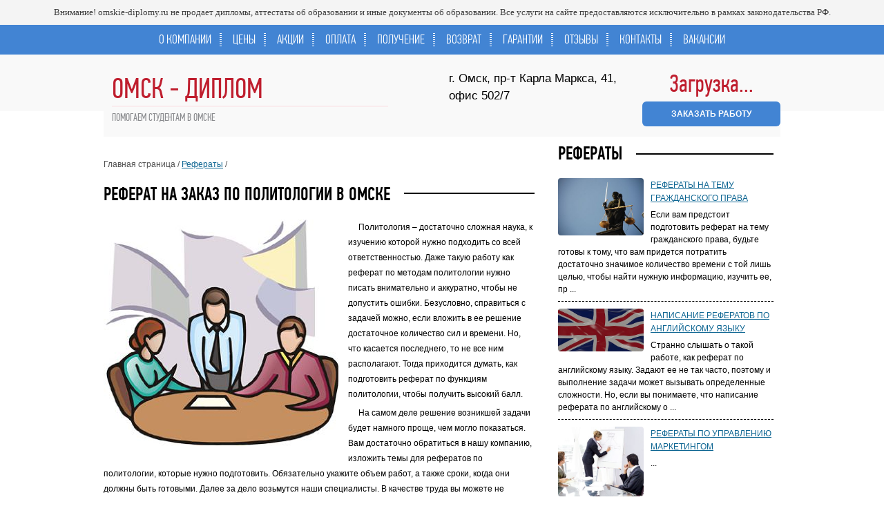

--- FILE ---
content_type: text/html; charset=UTF-8
request_url: https://omskie-diplomy.ru/referaty-tomsk/referaty-po-politologii-tomsk.html
body_size: 9341
content:
<!DOCTYPE html>

<html>

<head>

	<meta charset="utf-8">

<title>Заказать реферат по политологии в Омске. Купить недорого на заказ</title>
<meta name='description' content='Поможем написать реферат по политологии в Омске быстро и качественно. Низкие цены на услуги. Для оформления заказа просто заполните заявку на сайте.'>



<link href="/template/img/icon/omskie-diplomy.ru/fav.ico" rel="shortcut icon" type="image/x-icon">

<link href="/template/css/style.css" rel="stylesheet">
<link href="/template/css/replace-tags/omskie-diplomy.ru.css" rel="stylesheet">



<!-- Скрипты -->
	<script src="/template/js/jquery-1.9.0.js" type="text/javascript"></script>

<script type='text/javascript' src='/template/js/jquery.simplemodal.js'></script>
<script type='text/javascript' src='/template/js/basic.js'></script>

	<script src="/template/js/jquery.tooltip.js" type="text/javascript"></script>

<script type="text/javascript">
$(function() {
$('.services-map a').tooltip({
	track: true,
	delay: 0,
	showURL: false,
	fade: 100
});
});
</script>

<script type="text/javascript">
jQuery(document).ready(function ($) {
			function l_tooltip(target_items, name) {
				$(target_items).each(function (i) {        
					$("body").append("<div class='" + name + "' id='" + name + i + "'><p>" + $(this).attr('title') + "</p></div>");        
					var tooltip = $("#" + name + i);        
					if ($(this).attr("title") != "" && $(this).attr("title") != "undefined") {        
						$(this).removeAttr("title").mouseover(function () {                
							tooltip.css({
								opacity: 0.9,
								display: "none"
							}).fadeIn(30);        
						}).mousemove(function (kmouse) {                
							tooltip.css({
								left: kmouse.pageX + 5,
								top: kmouse.pageY + 5
							});        
						}).mouseout(function () {                
							tooltip.fadeOut(10);        
						});        
					}    
				});
			}
			l_tooltip(".big-map a","tooltip");
		});
</script>

	<script src="/template/js/jquery.als-1.7.min.js" type="text/javascript"></script>

<script type="text/javascript">
$(document).ready(function() 
{
	$("#lista1").als({
		visible_items: 1,
		scrolling_items: 1,
		orientation: "horizontal",
		circular: "yes",
		autoscroll: "yes",
		interval: 5000,
		speed: 1000,
		easing: "linear",
		direction: "right",
		start_from: 0
	});
});

$(document).ready(function() 
{
	$("#lista2").als({
		visible_items: 1,
		scrolling_items: 1,
		orientation: "horizontal",
		circular: "yes",
		autoscroll: "yes",
		interval: 5000,
		speed: 1000,
		easing: "linear",
		direction: "right",
		start_from: 0
	});
});
$(document).ready(function() 
{
	$("#lista3").als({
		visible_items: 1,
		scrolling_items: 1,
		orientation: "horizontal",
		circular: "yes",
		autoscroll: "yes",
		interval: 5000,
		speed: 1000,
		easing: "linear",
		direction: "right",
		start_from: 0
	});
});
$(document).ready(function() 
{
	$("#lista4").als({
		visible_items: 3,
		scrolling_items: 1,
		orientation: "horizontal",
		circular: "yes",
		autoscroll: "yes",
		interval: 5000,
		speed: 1000,
		easing: "linear",
		direction: "right",
		start_from: 0
	});
});
</script>

<script type="text/javascript">
/*
 * jQuery Shorten plugin 1.0.0
 *
 * Copyright (c) 2013 Viral Patel
 * http://viralpatel.net
 *
 * Dual licensed under the MIT license:
 *   http://www.opensource.org/licenses/mit-license.php
 */

 (function($) {
	$.fn.shorten = function (settings) {
	
		var config = {
			showChars: 1000,
			ellipsesText: "...",
			moreText: "more",
			lessText: "less"
		};

		if (settings) {
			$.extend(config, settings);
		}
		
		$(document).off("click", '.morelink');
		
		$(document).on({click: function () {

				var $this = $(this);
				if ($this.hasClass('less')) {
					$this.removeClass('less');
					$this.html(config.moreText);
				} else {
					$this.addClass('less');
					$this.html(config.lessText);
				}
				$this.parent().prev().toggle();
				$this.prev().toggle();
				return false;
			}
		}, '.morelink');

		return this.each(function () {
			var $this = $(this);
			if($this.hasClass("shortened")) return;
			
			$this.addClass("shortened");
			var content = $this.html();
			if (content.length > config.showChars) {
				var c = content.substr(0, config.showChars);
				var h = content.substr(config.showChars, content.length - config.showChars);
				var html = c + '<span class="moreellipses">' + config.ellipsesText + ' </span><span class="morecontent"><span>' + h + '</span> <a href="#" class="morelink">' + config.moreText + '</a></span>';
				$this.html(html);
				$(".morecontent span").hide();
			}
		});
		
	};

 })(jQuery);

$(document).ready(function() {
	var showChar = 1010;
	var ellipsestext = "...";
	var moretext = "Подробнее";
	var lesstext = "Уменьшить текст";
	$('.more2').each(function() {
		var content = $(this).html();

		if(content.length > showChar) {

			var c = content.substr(0, showChar);
			var h = content.substr(showChar-1, content.length - showChar);

			var html = c + '<span class="moreellipses">' + ellipsestext+ '&nbsp;</span><span class="morecontent"><span>' + h + '</span>&nbsp;&nbsp;<a href="" class="morelink">' + moretext + '</a></span>';

			$(this).html(html);
		}

	});

	$(".morelink").click(function(){
		if($(this).hasClass("less")) {
			$(this).removeClass("less");
			$(this).html(moretext);
		} else {
			$(this).addClass("less");
			$(this).html(lesstext);
		}
		$(this).parent().prev().toggle();
		$(this).prev().toggle();
		return false;
	});
});
</script>

<style type="text/css">
a.morelink {
	text-decoration:none !important;
	outline: none !important;
}
.morecontent span {
	display: none;
}
img.imgIn{
display:inline-block;
padding:0 10px 10px 0;
float:left;
}
.pIn{
display:inline-block;
width:100%;
}
strong.pIn{
font-size:22px;
}
p.pIn{
font-weight:bold;
}
</style>

<script type="text/javascript" src="/template/js/lightbox/jquery.lightbox-0.5.js"></script>
<link rel="stylesheet" type="text/css" href="/template/js/lightbox/jquery.lightbox-0.5.css" media="screen">

<script type="text/javascript">
    $(function() {
        $('#gallery a').lightBox();
    });
</script>








<style type="text/css">
.box-index-img{
	display:inline-block;
	width:100%;
	margin-bottom:10px;
}
img.img-index{
	display:inline-block;
	float:left;
	margin:0 10px 10px 0;
}
</style>




<!-- noindex --><script type='text/javascript'>
	(function(){ var widget_id = 'O5fvnzEDzG';var d=document;var w=window;function l(){var s = document.createElement('script'); s.type = 'text/javascript'; s.async = true;s.src = '//code.jivosite.com/script/widget/'+widget_id; var ss = document.getElementsByTagName('script')[0]; ss.parentNode.insertBefore(s, ss);}if(d.readyState=='complete'){l();}else{if(w.attachEvent){w.attachEvent('onload',l);}else{w.addEventListener('load',l,false);}}})();
	</script>
<!-- {/literal} END JIVOSITE CODE --><!-- /noindex -->

<!-- Yandex.Metrika counter -->
<script type="text/javascript" >
   (function(m,e,t,r,i,k,a){m[i]=m[i]||function(){(m[i].a=m[i].a||[]).push(arguments)};
   m[i].l=1*new Date();k=e.createElement(t),a=e.getElementsByTagName(t)[0],k.async=1,k.src=r,a.parentNode.insertBefore(k,a)})
   (window, document, "script", "https://mc.yandex.ru/metrika/tag.js", "ym");

   ym(56608192, "init", {
        clickmap:true,
        trackLinks:true,
        accurateTrackBounce:true,
        webvisor:true
   });
</script>
<noscript><div><img src="https://mc.yandex.ru/watch/56608192" style="position:absolute; left:-9999px;" alt="" /></div></noscript>
<!-- /Yandex.Metrika counter -->

<link rel="stylesheet" href="/template/css/style-n2.css">


<style type="text/css">
.centerT{
	display: inline-block;
	width: 100%;
	text-align: center;
	margin: 0 0 10px 0;
}
.centerT a {
    display: inline-block;
    cursor: pointer;
    color: #fff;
    padding: 5px 15px;
    text-decoration: none;
    background: #0D58A6;
    font-size: 19px;
    margin: 10px 0 0 0;
}
</style>
<link rel="stylesheet" href="/assets/components/ajaxform/css/default.css" type="text/css" />
</head>

<body><!--noindex--><div style="text-align: center !important; background: #F4F4F4 !important; color: #3D3D3D !important; margin: 0 0 0 0 !important; padding: 10px 18px !important; font-size: 13px !important; font-family: Tahoma !important;">Внимание! omskie-diplomy.ru не продает дипломы, аттестаты об образовании и иные документы об образовании. Все услуги на сайте предоставляются исключительно в рамках законодательства РФ.</div><!--/noindex-->
<style type='text/css'>
.box24n{
    display: block;
    width: 90%;
padding:0 5%;
/*    height: 43px; */
    background: #4284D3;
    text-align: center;
}
.box24n ul{
    display: inline-block;
    list-style: none;
    margin: 0;
    padding: 0 0 0 0;
}
.box24n ul li:first-child{
    padding: 0 15px 0 0;
}
.box24n ul li:last-child {
    padding: 0 0 0 12px;
    background: none;
}
.box24n ul li{
    display: inline-block;

    padding: 0 15px 0 12px;
    background: url(/template/img/line-nav.png) right center no-repeat;
}
.box24n ul li a{
    color: #fff;
    cursor: pointer;
    text-decoration: none;
    text-transform: uppercase;
    line-height: 43px;
    font-family: pf_din_text_comp_prolight, Arial, Helvetica, sans-serif;
    font-size: 19px;
}
</style>

<div class='box24n'>
<ul>
<li><a href='/o-kompanii/'>О КОМПАНИИ</a></li>
<li><a href='/prajs-list.html'>ЦЕНЫ</a></li>
<li><a href='/skidki-i-aktsii/'>АКЦИИ</a></li>
<li><a href='/sposoby-oplaty.html'>ОПЛАТА</a></li>
<li><a href='/poluchenie-raboty/'>ПОЛУЧЕНИЕ</a></li>
<li><a href='/vozvrat/'>ВОЗВРАТ</a></li>
<li><a href='/garantii-kompanii/'>ГАРАНТИИ</a></li>
<li><a href='/otzyvy/'>ОТЗЫВЫ</a></li>
<li><a href='/kontakty.html'>КОНТАКТЫ</a></li>
<li><a href='/forma-avtoram.html'>ВАКАНСИИ</a></li>
</ul>
</div>

<section class='degree'>
<span id='design' class='depression'>


<!-- аналитика -->


<div id='crating'>


<span id='crankcase' class='crack'>
			<a href="/">
<figcaption class='cover'>

ОМСК - ДИПЛОМ

<p style='display:block;'>Помогаем студентам в Омске</p>
</figcaption>
			</a>
</span>


<!-- noindex --><div class='addressHeader'>

г. Омск, пр-т Карла Маркса, 41, офис 502/7

</div><!-- /noindex -->


<div class='course'>
			<!-- noindex -->
				<p style='float:left; height:40px;' class='imgNo'><span data-contact='tel_1'>Загрузка...</span></p>
				<a style="float:left;" class='basic2' href='/forma-zakaza.html'>ЗАКАЗАТЬ РАБОТУ</a>
			<!-- /noindex -->
</div>

<!-- noindex -->
<div id="basic-modal-content2">
<div class="form-big">
	<h3><span>Обратный звонок</span></h3>

	<form class="ajax_form" action="referaty-tomsk/referaty-po-politologii-tomsk.html" method="post" enctype="multipart/form-data">
<input type="hidden" name="numid" value="5969" />
<input type='hidden' name='linkPage' value='http://omskie-diplomy.ru/referaty-tomsk/referaty-po-politologii-tomsk.html'>
<input type='hidden' name='email' value='admin@omskie-diplomy.ru'>

		<p class="text-f"><span style="color: #464141; font-size: 15px; display: inline-block; margin-bottom: 6px;">Ваше имя:</span> <input type="text" name="fio"></p>
		<p class="text-f"><span style="color: #464141; font-size: 15px; display: inline-block; margin-bottom: 6px;">Ваш номер телефона:</span> <input type="text" name="phone"></p>

<div class="form-item">
  <div class="g-recaptcha" data-sitekey="6LfRC00UAAAAAL1QW9CgfNUlN_IQZHuCoWCF-tWw"></div>
<script type="text/javascript" src="https://www.google.com/recaptcha/api.js?hl=ru"></script>
  
</div>

		<p class="submit-f"><input type="submit" name="submit-1" value="Отправить"></p>
	
	<input type="hidden" name="af_action" value="149888ba0d18ff791b883fbb5a72d2f3" />
</form>
</div>
</div>
<!-- /noindex -->



<!-- noindex -->
<div id="basic-modal-content">

</div>
<!-- /noindex -->

</div>



	<aside>

<section class='services-1t'>
	<h3><span>Рефераты</span></h3><article><img src='https://omskie-diplomy.ru/template/img/photo/work-photo/pravo-200/work-photo-54.jpg' alt='Право'><a href='https://omskie-diplomy.ru/referaty-tomsk/referaty-po-grazhdanskomu-pravu-tomsk.html'> Рефераты на тему гражданского права</a>
			<p>Если вам предстоит подготовить реферат на тему гражданского права, будьте готовы к тому, что вам придется потратить достаточно значимое количество времени с той лишь целью, чтобы найти нужную информацию, изучить ее, пр ...</p>
		</article><article><img src='https://omskie-diplomy.ru/template/img/photo/work-photo/anglijskij-jazyk-150/work-photo-4.jpg' alt='Английский язык'><a href='https://omskie-diplomy.ru/referaty-tomsk/referaty-po-anglijskomu-jazyku-tomsk.html'>Написание рефератов по английскому языку</a>
			<p>Странно слышать о такой работе, как реферат по английскому языку. Задают ее не так часто, поэтому и выполнение задачи может вызывать определенные сложности. Но, если вы понимаете, что написание реферата по английскому о ...</p>
		</article><article><img src='https://omskie-diplomy.ru/template/img/photo/work-photo/marketing-150/work-photo-54.jpg' alt='Маркетинг'><a href='https://omskie-diplomy.ru/referaty-tomsk/referaty-po-marketingu-tomsk.html'>Рефераты по управлению маркетингом </a>
			<p> ...</p>
		</article><article><img src='https://omskie-diplomy.ru/template/img/photo/work-photo/jekologija-150/work-photo-4.jpg' alt='Экология и здоровье'><a href='https://omskie-diplomy.ru/referaty-tomsk/referaty-po-jekologii-i-zdorovju-tomsk.html'>Написание рефератов по экологии и здоровью</a>
			<p>Если рассматривать сложность такой работы как реферат на тему экологии, то особых затруднений ее выполнение вызвать не должно. В печатных изданиях, новостных публикациях, ресурсах сети Интернет подходящей информации  ...</p>
		</article><article><img src='https://omskie-diplomy.ru/template/img/photo/work-photo/jekonomika-100/work-photo-54.jpg' alt='Экономика'><a href='https://omskie-diplomy.ru/referaty-tomsk/referat-po-jekonomike-tomsk.html'>Рефераты по экономике</a>
			<p>Реферат – самая простая из работ, которые преподаватели используют с целью проверки качества знаний и их закрепления у студентов. Это не удивительно, ведь если человек пишет, к примеру, реферат на тему мировая экономик ...</p>
		</article><article><img src='https://omskie-diplomy.ru/template/img/photo/work-photo/informatika-150/work-photo-54.jpg' alt='Информатика'><a href='https://omskie-diplomy.ru/referaty-tomsk/referaty-po-informatike-tomsk.html'>Рефераты по прикладной информатике</a>
			<p> ...</p>
		</article><article><img src='https://omskie-diplomy.ru/template/img/photo/work-photo/biologija-50/work-photo-4.jpg' alt='Биология'><a href='https://omskie-diplomy.ru/referaty-tomsk/referaty-po-biologii-tomsk.html'>Написание рефератов по биологии</a>
			<p>Биология – один из очень интересных предметов, изучение которого, большинству студентов приносит не только полезные знания, но и удовольствие. Даже рефераты по биологии человека они пишут на одном дыхании, узнавая еще ...</p>
		</article><article><img src='https://omskie-diplomy.ru/template/img/photo/work-photo/literatura-100/work-photo-4.jpg' alt='Литература'><a href='https://omskie-diplomy.ru/referaty-tomsk/referaty-po-literature-tomsk.html'>Рефераты по литературе</a>
			<p>Литература – любимый предмет многих гуманитариев. Здесь нет сложных расчетов и законов, которые нужно знать на зубок. Даже если предстоит подготовить реферат по художественной литературе, работа станет легкой и прият ...</p>
		</article><article><img src='https://omskie-diplomy.ru/template/img/photo/work-photo/istorija-50/work-photo-4.jpg' alt='История'><a href='https://omskie-diplomy.ru/referaty-tomsk/referaty-po-istorii-tomsk.html'>Написание рефератов по истории</a>
			<p>Предстоит написание реферата по истории? Считаете это нудным занятием? Тогда подумайте над тем, чтобы доверить работу специалистам, способным справиться с ней быстро и очень качественно. Как оптимальный выход из ситуа ...</p>
		</article><article><img src='https://omskie-diplomy.ru/template/img/photo/work-photo/pedagogika-i-psihologija-150/work-photo-54.jpg' alt='Психология и педагогика'><a href='https://omskie-diplomy.ru/referaty-tomsk/referaty-po-psihologii-i-pedagogike-tomsk.html'>Рефераты по психологии и педагогике</a>
			<p>Вы студент гуманитарного факультета? Тогда, скорее всего, столкнетесь с необходимостью написать реферат по современной психологии. Здесь нет ничего сложного, наоборот, это даже интересно, а знания, полученные в ходе вы ...</p>
		</article><article><img src='https://omskie-diplomy.ru/template/img/photo/work-photo/menedzhment-150/work-photo-54.jpg' alt='Менеджмент'><a href='https://omskie-diplomy.ru/referaty-tomsk/referaty-po-menedzhmentu-tomsk.html'>Рефераты по менеджменту</a>
			<p>Менеджмент – это достаточно востребованная специальность, имея которую, вы обязательно сможете найти хорошую работу. Но, в ходе обучения могут возникать определенные трудности, которые в большей степени связаны со ст ...</p>
		</article><article><img src='https://omskie-diplomy.ru/template/img/photo/work-photo/kulturologija-50/work-photo-4.jpg' alt='Культурология'><a href='https://omskie-diplomy.ru/referaty-tomsk/referaty-po-kulturologii-tomsk.html'>Написание рефератов по культурологии</a>
			<p> ...</p>
		</article><article><img src='https://omskie-diplomy.ru/template/img/photo/work-photo/kriminologija-50/work-photo-4.jpg' alt='Криминология'><a href='https://omskie-diplomy.ru/referaty-tomsk/referaty-po-kriminologii-tomsk.html'>Рефераты по криминологии</a>
			<p>Если вам в ВУЗе задали написать реферат: понятие и предмет криминологии, вы можете поступить несколькими способами. Первый – написать работу самостоятельно. Для этого понадобится достаточное количество свободного вр ...</p>
		</article><article><img src='https://omskie-diplomy.ru/template/img/photo/work-photo/filosofija-50/work-photo-4.jpg' alt='Философия'><a href='https://omskie-diplomy.ru/referaty-tomsk/referaty-po-filosofii-tomsk.html'>Написание рефератов по философии</a>
			<p> ...</p>
		</article><article><img src='https://omskie-diplomy.ru/template/img/photo/work-photo/sociologija-50/work-photo-4.jpg' alt='Социология'><a href='https://omskie-diplomy.ru/referaty-tomsk/referaty-po-sociologii-tomsk.html'>Написание рефератов по социологии</a>
			<p> ...</p>
		</article><article><img src='https://omskie-diplomy.ru/template/img/photo/work-photo/himija-200/work-photo-54.jpg' alt='Химия'><a href='https://omskie-diplomy.ru/referaty-tomsk/referaty-po-himii-tomsk.html'>Написание рефератов по химии</a>
			<p>Каждый студент и учащийся других учебных заведений рано или поздно сталкивается с необходимостью написания реферата. Поскольку химия является обязательным предметом школьной программы и большинства специальностей  ...</p>
		</article><article><img src='https://omskie-diplomy.ru/template/img/photo/work-photo/geografija-150/work-photo-4.jpg' alt='География'><a href='https://omskie-diplomy.ru/referaty-tomsk/referaty-po-geografii-tomsk.html'>Рефераты по современной географии</a>
			<p> ...</p>
		</article><article><img src='https://omskie-diplomy.ru/template/img/photo/work-photo/socialnaja-psihologija-50/work-photo-4.jpg' alt='Социальная психология'><a href='https://omskie-diplomy.ru/referaty-tomsk/referat-po-socialnoj-psihologii-tomsk.html'>Рефераты по психологии</a>
			<p> ...</p>
		</article><article><img src='https://omskie-diplomy.ru/template/img/photo/work-photo/bankovskoe-pravo-50/work-photo-4.jpg' alt='Банковское право'><a href='https://omskie-diplomy.ru/referaty-tomsk/referat-po-bankovskomu-pravu-tomsk.html'>Рефераты по банковскому праву</a>
			<p>Банковское право является сложной юридической специальностью, которая ввиду своей актуальности на сегодняшний день достаточно распространенная. Как и при изучении других юридических специальностей, изучая банковск ...</p>
		</article></section>

	</aside>

	<div class='wrap-text'>

<div class='nav-page'>Главная страница / <a href='referaty-tomsk/'>Рефераты</a> / </div>


<span id='dire' class='difficult'>


<h1><span>Реферат на заказ по политологии в Омске</span></h1>











<img src="https://omskie-diplomy.ru/template/img/photo/work-photo/politologija-50/work-photo-4.jpg" alt="Написание рефератов по политологии">

<p>Политология – достаточно сложная наука, к изучению которой нужно подходить со всей ответственностью. Даже такую работу как реферат по методам политологии нужно писать внимательно и аккуратно, чтобы не допустить ошибки. Безусловно, справиться с задачей можно, если вложить в ее решение достаточное количество сил и времени. Но, что касается последнего, то не все ним располагают. Тогда приходится думать, как подготовить реферат по функциям политологии, чтобы получить высокий балл.</p>

<p>На самом деле решение возникшей задачи будет намного проще, чем могло показаться. Вам достаточно обратиться в нашу компанию, изложить темы для рефератов по политологии, которые нужно подготовить. Обязательно укажите объем работ, а также сроки, когда они должны быть готовыми. Далее за дело возьмутся наши специалисты. В качестве труда вы можете не сомневаться – мы предоставляем заказчикам только <a href='/referaty-tomsk/'>лучшие рефераты</a> в Томске. При этом цены на них максимально доступны.</p>

<p>Помимо рефератов есть возможность заказать у нас написание дипломных и курсовых работ, которые получат при защите высокую оценку. Для того чтобы ни у кого не возникало сомнений в том, что вы подготовили работу самостоятельно, мы предоставим все использованные для ее написания материалы.</p>












<!-- /[/[!link-site? &domen=`omskie-diplomy.ru` &pagetitle=`Политология` &parent=`107`/]/] -->
</span>
	</div>

</span>
</section>

<style type='text/css'>
.box24n2{
    display: block;
    width: 90%;
padding:0 5%;
/*    height: 43px; */
    background: #FF8540;
    text-align: center;
margin-top:20px;
}
.box24n2 ul{
    display: inline-block;
    list-style: none;
    margin: 0;
    padding: 0 0 0 0;
}
.box24n2 ul li:first-child{
    padding: 0 15px 0 0;
}
.box24n2 ul li:last-child {
    padding: 0 0 0 12px;
    background: none;
}
.box24n2 ul li{
    display: inline-block;

    padding: 0 15px 0 12px;
    background: url(/template/img/line-nav.png) right center no-repeat;
}
.box24n2 ul li a{
    color: #fff;
    cursor: pointer;
    text-decoration: none;
    text-transform: uppercase;
    line-height: 43px;
    font-family: pf_din_text_comp_prolight, Arial, Helvetica, sans-serif;
    font-size: 19px;
}
</style>

<div class='box24n2'>
<ul>
<li><a href='/o-kompanii/'>О КОМПАНИИ</a></li>
<li><a href='/prajs-list.html'>ЦЕНЫ</a></li>
<li><a href='/skidki-i-aktsii/'>АКЦИИ</a></li>
<li><a href='/sposoby-oplaty.html'>ОПЛАТА</a></li>
<li><a href='/poluchenie-raboty/'>ПОЛУЧЕНИЕ</a></li>
<li><a href='/vozvrat/'>ВОЗВРАТ</a></li>
<li><a href='/garantii-kompanii/'>ГАРАНТИИ</a></li>
<li><a href='/otzyvy/'>ОТЗЫВЫ</a></li>
<li><a href='/kontakty.html'>КОНТАКТЫ</a></li>
<li><a href='/forma-avtoram.html'>ВАКАНСИИ</a></li>
</ul>
</div>

<style type='text/css'>
.fJ0{
    width: 100%;
    display:inline-block;
    margin: 0  0 20px 0;
}
.fJ0 div:nth-of-type(1){
    display:inline-block;
    width: 780px;
    float: left;
}
.fJ0 div:nth-of-type(2){
    display:inline-block;
    width: 200px;
}
.fJ0 div:nth-of-type(1) div{
    display:inline-block;
    width: 33%;
    float: left;
}
.fJ0 div div p{
    display:inline-block;
    width: 100%;
}
.fJ0 div div p a{
color: #fff;
text-transform: uppercase;
}
</style><div style='overflow: hidden;' class='footerJ'>
<div class='footerJb'>

<div class='fJ0'>
	<div>
		<p class='fPs'><span>ИНФОРМАЦИЯ ДЛЯ КЛИЕНТОВ И ПАРТНЕРОВ СЕРВИСА</span></p>
		<div>
			<p><a href='/kalkulyator/'>Калькулятор стоимости</a></p>
			<p><a href='/protsess-zakaza/'>Процесс заказа услуги</a></p>
			<p><a href='/avtory-kompanii/'>Авторы компании</a></p>
			<p><a href='/menedzhery-firmy/'>Менеджеры фирмы</a></p>
		</div>
		<div>
			<p><a href='/sotrudnichestvo/'>Сотрудничество</a></p>
			<p><a href='/obratnaya-svyaz/'>Обратная связь</a></p>
			<p><a href='/vopros-otvet/'>Вопрос - ответ</a></p>
			<p><a href='/novosti/'>Наши новости</a></p>
		</div>
		<div>
			<p><a href='/obrazets-dogovor/'>Образец договора</a></p>
			<p><a href='/primery-raboty/'>Примеры работ</a></p>
			<p><a href='/lenta-zakazov/'>Лента заказов</a></p>
			<p><a href='/karta-sajta/'>Карта сайта</a></p>
		</div>
	</div>
	<div>
		<p class='fPs'><span>ПОПУЛЯРНЫЕ УСЛУГИ</span></p>
		<div>
			<p><a href='/diplomnye-proekty-tomsk/'>Дипломная работа</a></p>
			<p><a href='/kursovye-raboty-na-zakaz-tomsk/'>Курсовая работа</a></p>
			<p><a href='/kontrolnye-raboty-na-zakaz-tomsk/'>Контрольная работа</a></p>
			<p><a href='/referaty-tomsk/'>Написание реферата</a></p>
		</div>
	</div>
</div>

	<div class='fJ1'>
<p class='fPs'><span>ОМСК - ДИПЛОМ</span></p>

<p>Помощь студентам обучающимся в Омске.</p><p>Квалифицированные исполнители (преподаватели ВУЗов и ССУЗов).</p><p>Студенческие задания выполняются вовремя и с учетом методических указаний.</p><p>Гарантируем низкие цены и высокое качество услуг.</p>
	</div>

	<div class='fJ2'>
<p class='fPs'><span>КОНТАКТЫ</span></p>
<p>Название: ООО 'Омск-Диплом'</p>
<p>Адрес: г. Омск, пр-т Карла Маркса, 41, офис 502/7</p>
<p>Телефон: <span data-contact='tel_1'>Загрузка...</span></p>
<p>Email: <span data-contact='email'>Загрузка...</span></p>
<p>График работы: Пн-Пт: 09:00 - 19:15</p>
	</div>

	<div class='fJ3'>
<p class='fPs'><span>СОЦИАЛЬНЫЕ СЕТИ:</span></p>
<ul class='snJ'>
	<li><a href='#'><img src='/template/img/social-networks/icon-1.png'></a></li>
	<li><a href='#'><img src='/template/img/social-networks/icon-2.png'></a></li>
	<li><a href='#'><img src='/template/img/social-networks/icon-3.png'></a></li>
	<li><a href='#'><img src='/template/img/social-networks/icon-4.png'></a></li>
	<li><a href='#'><img src='/template/img/social-networks/icon-5.png'></a></li>
	<li><a href='#'><img src='/template/img/social-networks/icon-6.png'></a></li>
</ul>
<div id='basic-modal2'><a class='basic2 fJ3a'>ОБРАТНЫЙ ЗВОНОК</a></div>

<p class='fJ3n'><span data-contact='tel_1'>Загрузка...</span></p>
	</div>
</div>
</div>
<div class='footerJ2'>
<div>

<a href='/politika-konfidentsialnosti.html'>Политика конфиденциальности</a>
	<a href='/dogovor-publichnoj-oferty.html'>Договор публичной оферты</a>

	<p>Авторские права 2002-2026 omskie-diplomy.ru</p>
</div>
</div>

<!-- noindex --><script type='text/javascript'>
	(function(){ var widget_id = 'O5fvnzEDzG';var d=document;var w=window;function l(){var s = document.createElement('script'); s.type = 'text/javascript'; s.async = true;s.src = '//code.jivosite.com/script/widget/'+widget_id; var ss = document.getElementsByTagName('script')[0]; ss.parentNode.insertBefore(s, ss);}if(d.readyState=='complete'){l();}else{if(w.attachEvent){w.attachEvent('onload',l);}else{w.addEventListener('load',l,false);}}})();
	</script>
<!-- {/literal} END JIVOSITE CODE --><!-- /noindex -->



<!-- noindex -->
<div id="basic-modal-content2">
<div class="form-big">
	<h3><span>Обратный звонок</span></h3>

	<form class="ajax_form" action="referaty-tomsk/referaty-po-politologii-tomsk.html" method="post" enctype="multipart/form-data">
<input type="hidden" name="numid" value="2713" />
<input type='hidden' name='linkPage' value='http://omskie-diplomy.ru/referaty-tomsk/referaty-po-politologii-tomsk.html'>
<input type='hidden' name='email' value='admin@omskie-diplomy.ru'>

		<p class="text-f"><span style="color: #464141; font-size: 15px; display: inline-block; margin-bottom: 6px;">Ваше имя:</span> <input type="text" name="fio"></p>
		<p class="text-f"><span style="color: #464141; font-size: 15px; display: inline-block; margin-bottom: 6px;">Ваш номер телефона:</span> <input type="text" name="phone"></p>

<div class="form-item">
  <div class="g-recaptcha" data-sitekey="6LfRC00UAAAAAL1QW9CgfNUlN_IQZHuCoWCF-tWw"></div>
<script type="text/javascript" src="https://www.google.com/recaptcha/api.js?hl=ru"></script>
  
</div>

		<p class="submit-f"><input type="submit" name="submit-1" value="Отправить"></p>
	
	<input type="hidden" name="af_action" value="149888ba0d18ff791b883fbb5a72d2f3" />
</form>
</div>
</div>
<!-- /noindex -->


<style type="text/css">
.footerJ {
    background: #4284D3 !important;
}
a.fJ3a{
    background: #FF8540 !important;
}
p.b12n-1pt2{
    background: #4284D3 !important;
}
.faktyK div p {
    border: 2px #4284D3 solid !important;
}
.allBn2nt a {
    background: #4284D3 !important;
}
</style>

















<script src="https://diplom-32.ru/my_scripts/js/contacts_utf8.js"></script>

<script type="text/javascript" src="/assets/components/ajaxform/js/default.js"></script>
<script type="text/javascript">AjaxForm.initialize({"assetsUrl":"\/assets\/components\/ajaxform\/","actionUrl":"\/assets\/components\/ajaxform\/action.php","closeMessage":"\u0437\u0430\u043a\u0440\u044b\u0442\u044c \u0432\u0441\u0435","formSelector":"form.ajax_form","pageId":118});</script>
</body>

</html>

--- FILE ---
content_type: text/html; charset=utf-8
request_url: https://www.google.com/recaptcha/api2/anchor?ar=1&k=6LfRC00UAAAAAL1QW9CgfNUlN_IQZHuCoWCF-tWw&co=aHR0cHM6Ly9vbXNraWUtZGlwbG9teS5ydTo0NDM.&hl=ru&v=N67nZn4AqZkNcbeMu4prBgzg&size=normal&anchor-ms=20000&execute-ms=30000&cb=cx3uefff1m02
body_size: 49325
content:
<!DOCTYPE HTML><html dir="ltr" lang="ru"><head><meta http-equiv="Content-Type" content="text/html; charset=UTF-8">
<meta http-equiv="X-UA-Compatible" content="IE=edge">
<title>reCAPTCHA</title>
<style type="text/css">
/* cyrillic-ext */
@font-face {
  font-family: 'Roboto';
  font-style: normal;
  font-weight: 400;
  font-stretch: 100%;
  src: url(//fonts.gstatic.com/s/roboto/v48/KFO7CnqEu92Fr1ME7kSn66aGLdTylUAMa3GUBHMdazTgWw.woff2) format('woff2');
  unicode-range: U+0460-052F, U+1C80-1C8A, U+20B4, U+2DE0-2DFF, U+A640-A69F, U+FE2E-FE2F;
}
/* cyrillic */
@font-face {
  font-family: 'Roboto';
  font-style: normal;
  font-weight: 400;
  font-stretch: 100%;
  src: url(//fonts.gstatic.com/s/roboto/v48/KFO7CnqEu92Fr1ME7kSn66aGLdTylUAMa3iUBHMdazTgWw.woff2) format('woff2');
  unicode-range: U+0301, U+0400-045F, U+0490-0491, U+04B0-04B1, U+2116;
}
/* greek-ext */
@font-face {
  font-family: 'Roboto';
  font-style: normal;
  font-weight: 400;
  font-stretch: 100%;
  src: url(//fonts.gstatic.com/s/roboto/v48/KFO7CnqEu92Fr1ME7kSn66aGLdTylUAMa3CUBHMdazTgWw.woff2) format('woff2');
  unicode-range: U+1F00-1FFF;
}
/* greek */
@font-face {
  font-family: 'Roboto';
  font-style: normal;
  font-weight: 400;
  font-stretch: 100%;
  src: url(//fonts.gstatic.com/s/roboto/v48/KFO7CnqEu92Fr1ME7kSn66aGLdTylUAMa3-UBHMdazTgWw.woff2) format('woff2');
  unicode-range: U+0370-0377, U+037A-037F, U+0384-038A, U+038C, U+038E-03A1, U+03A3-03FF;
}
/* math */
@font-face {
  font-family: 'Roboto';
  font-style: normal;
  font-weight: 400;
  font-stretch: 100%;
  src: url(//fonts.gstatic.com/s/roboto/v48/KFO7CnqEu92Fr1ME7kSn66aGLdTylUAMawCUBHMdazTgWw.woff2) format('woff2');
  unicode-range: U+0302-0303, U+0305, U+0307-0308, U+0310, U+0312, U+0315, U+031A, U+0326-0327, U+032C, U+032F-0330, U+0332-0333, U+0338, U+033A, U+0346, U+034D, U+0391-03A1, U+03A3-03A9, U+03B1-03C9, U+03D1, U+03D5-03D6, U+03F0-03F1, U+03F4-03F5, U+2016-2017, U+2034-2038, U+203C, U+2040, U+2043, U+2047, U+2050, U+2057, U+205F, U+2070-2071, U+2074-208E, U+2090-209C, U+20D0-20DC, U+20E1, U+20E5-20EF, U+2100-2112, U+2114-2115, U+2117-2121, U+2123-214F, U+2190, U+2192, U+2194-21AE, U+21B0-21E5, U+21F1-21F2, U+21F4-2211, U+2213-2214, U+2216-22FF, U+2308-230B, U+2310, U+2319, U+231C-2321, U+2336-237A, U+237C, U+2395, U+239B-23B7, U+23D0, U+23DC-23E1, U+2474-2475, U+25AF, U+25B3, U+25B7, U+25BD, U+25C1, U+25CA, U+25CC, U+25FB, U+266D-266F, U+27C0-27FF, U+2900-2AFF, U+2B0E-2B11, U+2B30-2B4C, U+2BFE, U+3030, U+FF5B, U+FF5D, U+1D400-1D7FF, U+1EE00-1EEFF;
}
/* symbols */
@font-face {
  font-family: 'Roboto';
  font-style: normal;
  font-weight: 400;
  font-stretch: 100%;
  src: url(//fonts.gstatic.com/s/roboto/v48/KFO7CnqEu92Fr1ME7kSn66aGLdTylUAMaxKUBHMdazTgWw.woff2) format('woff2');
  unicode-range: U+0001-000C, U+000E-001F, U+007F-009F, U+20DD-20E0, U+20E2-20E4, U+2150-218F, U+2190, U+2192, U+2194-2199, U+21AF, U+21E6-21F0, U+21F3, U+2218-2219, U+2299, U+22C4-22C6, U+2300-243F, U+2440-244A, U+2460-24FF, U+25A0-27BF, U+2800-28FF, U+2921-2922, U+2981, U+29BF, U+29EB, U+2B00-2BFF, U+4DC0-4DFF, U+FFF9-FFFB, U+10140-1018E, U+10190-1019C, U+101A0, U+101D0-101FD, U+102E0-102FB, U+10E60-10E7E, U+1D2C0-1D2D3, U+1D2E0-1D37F, U+1F000-1F0FF, U+1F100-1F1AD, U+1F1E6-1F1FF, U+1F30D-1F30F, U+1F315, U+1F31C, U+1F31E, U+1F320-1F32C, U+1F336, U+1F378, U+1F37D, U+1F382, U+1F393-1F39F, U+1F3A7-1F3A8, U+1F3AC-1F3AF, U+1F3C2, U+1F3C4-1F3C6, U+1F3CA-1F3CE, U+1F3D4-1F3E0, U+1F3ED, U+1F3F1-1F3F3, U+1F3F5-1F3F7, U+1F408, U+1F415, U+1F41F, U+1F426, U+1F43F, U+1F441-1F442, U+1F444, U+1F446-1F449, U+1F44C-1F44E, U+1F453, U+1F46A, U+1F47D, U+1F4A3, U+1F4B0, U+1F4B3, U+1F4B9, U+1F4BB, U+1F4BF, U+1F4C8-1F4CB, U+1F4D6, U+1F4DA, U+1F4DF, U+1F4E3-1F4E6, U+1F4EA-1F4ED, U+1F4F7, U+1F4F9-1F4FB, U+1F4FD-1F4FE, U+1F503, U+1F507-1F50B, U+1F50D, U+1F512-1F513, U+1F53E-1F54A, U+1F54F-1F5FA, U+1F610, U+1F650-1F67F, U+1F687, U+1F68D, U+1F691, U+1F694, U+1F698, U+1F6AD, U+1F6B2, U+1F6B9-1F6BA, U+1F6BC, U+1F6C6-1F6CF, U+1F6D3-1F6D7, U+1F6E0-1F6EA, U+1F6F0-1F6F3, U+1F6F7-1F6FC, U+1F700-1F7FF, U+1F800-1F80B, U+1F810-1F847, U+1F850-1F859, U+1F860-1F887, U+1F890-1F8AD, U+1F8B0-1F8BB, U+1F8C0-1F8C1, U+1F900-1F90B, U+1F93B, U+1F946, U+1F984, U+1F996, U+1F9E9, U+1FA00-1FA6F, U+1FA70-1FA7C, U+1FA80-1FA89, U+1FA8F-1FAC6, U+1FACE-1FADC, U+1FADF-1FAE9, U+1FAF0-1FAF8, U+1FB00-1FBFF;
}
/* vietnamese */
@font-face {
  font-family: 'Roboto';
  font-style: normal;
  font-weight: 400;
  font-stretch: 100%;
  src: url(//fonts.gstatic.com/s/roboto/v48/KFO7CnqEu92Fr1ME7kSn66aGLdTylUAMa3OUBHMdazTgWw.woff2) format('woff2');
  unicode-range: U+0102-0103, U+0110-0111, U+0128-0129, U+0168-0169, U+01A0-01A1, U+01AF-01B0, U+0300-0301, U+0303-0304, U+0308-0309, U+0323, U+0329, U+1EA0-1EF9, U+20AB;
}
/* latin-ext */
@font-face {
  font-family: 'Roboto';
  font-style: normal;
  font-weight: 400;
  font-stretch: 100%;
  src: url(//fonts.gstatic.com/s/roboto/v48/KFO7CnqEu92Fr1ME7kSn66aGLdTylUAMa3KUBHMdazTgWw.woff2) format('woff2');
  unicode-range: U+0100-02BA, U+02BD-02C5, U+02C7-02CC, U+02CE-02D7, U+02DD-02FF, U+0304, U+0308, U+0329, U+1D00-1DBF, U+1E00-1E9F, U+1EF2-1EFF, U+2020, U+20A0-20AB, U+20AD-20C0, U+2113, U+2C60-2C7F, U+A720-A7FF;
}
/* latin */
@font-face {
  font-family: 'Roboto';
  font-style: normal;
  font-weight: 400;
  font-stretch: 100%;
  src: url(//fonts.gstatic.com/s/roboto/v48/KFO7CnqEu92Fr1ME7kSn66aGLdTylUAMa3yUBHMdazQ.woff2) format('woff2');
  unicode-range: U+0000-00FF, U+0131, U+0152-0153, U+02BB-02BC, U+02C6, U+02DA, U+02DC, U+0304, U+0308, U+0329, U+2000-206F, U+20AC, U+2122, U+2191, U+2193, U+2212, U+2215, U+FEFF, U+FFFD;
}
/* cyrillic-ext */
@font-face {
  font-family: 'Roboto';
  font-style: normal;
  font-weight: 500;
  font-stretch: 100%;
  src: url(//fonts.gstatic.com/s/roboto/v48/KFO7CnqEu92Fr1ME7kSn66aGLdTylUAMa3GUBHMdazTgWw.woff2) format('woff2');
  unicode-range: U+0460-052F, U+1C80-1C8A, U+20B4, U+2DE0-2DFF, U+A640-A69F, U+FE2E-FE2F;
}
/* cyrillic */
@font-face {
  font-family: 'Roboto';
  font-style: normal;
  font-weight: 500;
  font-stretch: 100%;
  src: url(//fonts.gstatic.com/s/roboto/v48/KFO7CnqEu92Fr1ME7kSn66aGLdTylUAMa3iUBHMdazTgWw.woff2) format('woff2');
  unicode-range: U+0301, U+0400-045F, U+0490-0491, U+04B0-04B1, U+2116;
}
/* greek-ext */
@font-face {
  font-family: 'Roboto';
  font-style: normal;
  font-weight: 500;
  font-stretch: 100%;
  src: url(//fonts.gstatic.com/s/roboto/v48/KFO7CnqEu92Fr1ME7kSn66aGLdTylUAMa3CUBHMdazTgWw.woff2) format('woff2');
  unicode-range: U+1F00-1FFF;
}
/* greek */
@font-face {
  font-family: 'Roboto';
  font-style: normal;
  font-weight: 500;
  font-stretch: 100%;
  src: url(//fonts.gstatic.com/s/roboto/v48/KFO7CnqEu92Fr1ME7kSn66aGLdTylUAMa3-UBHMdazTgWw.woff2) format('woff2');
  unicode-range: U+0370-0377, U+037A-037F, U+0384-038A, U+038C, U+038E-03A1, U+03A3-03FF;
}
/* math */
@font-face {
  font-family: 'Roboto';
  font-style: normal;
  font-weight: 500;
  font-stretch: 100%;
  src: url(//fonts.gstatic.com/s/roboto/v48/KFO7CnqEu92Fr1ME7kSn66aGLdTylUAMawCUBHMdazTgWw.woff2) format('woff2');
  unicode-range: U+0302-0303, U+0305, U+0307-0308, U+0310, U+0312, U+0315, U+031A, U+0326-0327, U+032C, U+032F-0330, U+0332-0333, U+0338, U+033A, U+0346, U+034D, U+0391-03A1, U+03A3-03A9, U+03B1-03C9, U+03D1, U+03D5-03D6, U+03F0-03F1, U+03F4-03F5, U+2016-2017, U+2034-2038, U+203C, U+2040, U+2043, U+2047, U+2050, U+2057, U+205F, U+2070-2071, U+2074-208E, U+2090-209C, U+20D0-20DC, U+20E1, U+20E5-20EF, U+2100-2112, U+2114-2115, U+2117-2121, U+2123-214F, U+2190, U+2192, U+2194-21AE, U+21B0-21E5, U+21F1-21F2, U+21F4-2211, U+2213-2214, U+2216-22FF, U+2308-230B, U+2310, U+2319, U+231C-2321, U+2336-237A, U+237C, U+2395, U+239B-23B7, U+23D0, U+23DC-23E1, U+2474-2475, U+25AF, U+25B3, U+25B7, U+25BD, U+25C1, U+25CA, U+25CC, U+25FB, U+266D-266F, U+27C0-27FF, U+2900-2AFF, U+2B0E-2B11, U+2B30-2B4C, U+2BFE, U+3030, U+FF5B, U+FF5D, U+1D400-1D7FF, U+1EE00-1EEFF;
}
/* symbols */
@font-face {
  font-family: 'Roboto';
  font-style: normal;
  font-weight: 500;
  font-stretch: 100%;
  src: url(//fonts.gstatic.com/s/roboto/v48/KFO7CnqEu92Fr1ME7kSn66aGLdTylUAMaxKUBHMdazTgWw.woff2) format('woff2');
  unicode-range: U+0001-000C, U+000E-001F, U+007F-009F, U+20DD-20E0, U+20E2-20E4, U+2150-218F, U+2190, U+2192, U+2194-2199, U+21AF, U+21E6-21F0, U+21F3, U+2218-2219, U+2299, U+22C4-22C6, U+2300-243F, U+2440-244A, U+2460-24FF, U+25A0-27BF, U+2800-28FF, U+2921-2922, U+2981, U+29BF, U+29EB, U+2B00-2BFF, U+4DC0-4DFF, U+FFF9-FFFB, U+10140-1018E, U+10190-1019C, U+101A0, U+101D0-101FD, U+102E0-102FB, U+10E60-10E7E, U+1D2C0-1D2D3, U+1D2E0-1D37F, U+1F000-1F0FF, U+1F100-1F1AD, U+1F1E6-1F1FF, U+1F30D-1F30F, U+1F315, U+1F31C, U+1F31E, U+1F320-1F32C, U+1F336, U+1F378, U+1F37D, U+1F382, U+1F393-1F39F, U+1F3A7-1F3A8, U+1F3AC-1F3AF, U+1F3C2, U+1F3C4-1F3C6, U+1F3CA-1F3CE, U+1F3D4-1F3E0, U+1F3ED, U+1F3F1-1F3F3, U+1F3F5-1F3F7, U+1F408, U+1F415, U+1F41F, U+1F426, U+1F43F, U+1F441-1F442, U+1F444, U+1F446-1F449, U+1F44C-1F44E, U+1F453, U+1F46A, U+1F47D, U+1F4A3, U+1F4B0, U+1F4B3, U+1F4B9, U+1F4BB, U+1F4BF, U+1F4C8-1F4CB, U+1F4D6, U+1F4DA, U+1F4DF, U+1F4E3-1F4E6, U+1F4EA-1F4ED, U+1F4F7, U+1F4F9-1F4FB, U+1F4FD-1F4FE, U+1F503, U+1F507-1F50B, U+1F50D, U+1F512-1F513, U+1F53E-1F54A, U+1F54F-1F5FA, U+1F610, U+1F650-1F67F, U+1F687, U+1F68D, U+1F691, U+1F694, U+1F698, U+1F6AD, U+1F6B2, U+1F6B9-1F6BA, U+1F6BC, U+1F6C6-1F6CF, U+1F6D3-1F6D7, U+1F6E0-1F6EA, U+1F6F0-1F6F3, U+1F6F7-1F6FC, U+1F700-1F7FF, U+1F800-1F80B, U+1F810-1F847, U+1F850-1F859, U+1F860-1F887, U+1F890-1F8AD, U+1F8B0-1F8BB, U+1F8C0-1F8C1, U+1F900-1F90B, U+1F93B, U+1F946, U+1F984, U+1F996, U+1F9E9, U+1FA00-1FA6F, U+1FA70-1FA7C, U+1FA80-1FA89, U+1FA8F-1FAC6, U+1FACE-1FADC, U+1FADF-1FAE9, U+1FAF0-1FAF8, U+1FB00-1FBFF;
}
/* vietnamese */
@font-face {
  font-family: 'Roboto';
  font-style: normal;
  font-weight: 500;
  font-stretch: 100%;
  src: url(//fonts.gstatic.com/s/roboto/v48/KFO7CnqEu92Fr1ME7kSn66aGLdTylUAMa3OUBHMdazTgWw.woff2) format('woff2');
  unicode-range: U+0102-0103, U+0110-0111, U+0128-0129, U+0168-0169, U+01A0-01A1, U+01AF-01B0, U+0300-0301, U+0303-0304, U+0308-0309, U+0323, U+0329, U+1EA0-1EF9, U+20AB;
}
/* latin-ext */
@font-face {
  font-family: 'Roboto';
  font-style: normal;
  font-weight: 500;
  font-stretch: 100%;
  src: url(//fonts.gstatic.com/s/roboto/v48/KFO7CnqEu92Fr1ME7kSn66aGLdTylUAMa3KUBHMdazTgWw.woff2) format('woff2');
  unicode-range: U+0100-02BA, U+02BD-02C5, U+02C7-02CC, U+02CE-02D7, U+02DD-02FF, U+0304, U+0308, U+0329, U+1D00-1DBF, U+1E00-1E9F, U+1EF2-1EFF, U+2020, U+20A0-20AB, U+20AD-20C0, U+2113, U+2C60-2C7F, U+A720-A7FF;
}
/* latin */
@font-face {
  font-family: 'Roboto';
  font-style: normal;
  font-weight: 500;
  font-stretch: 100%;
  src: url(//fonts.gstatic.com/s/roboto/v48/KFO7CnqEu92Fr1ME7kSn66aGLdTylUAMa3yUBHMdazQ.woff2) format('woff2');
  unicode-range: U+0000-00FF, U+0131, U+0152-0153, U+02BB-02BC, U+02C6, U+02DA, U+02DC, U+0304, U+0308, U+0329, U+2000-206F, U+20AC, U+2122, U+2191, U+2193, U+2212, U+2215, U+FEFF, U+FFFD;
}
/* cyrillic-ext */
@font-face {
  font-family: 'Roboto';
  font-style: normal;
  font-weight: 900;
  font-stretch: 100%;
  src: url(//fonts.gstatic.com/s/roboto/v48/KFO7CnqEu92Fr1ME7kSn66aGLdTylUAMa3GUBHMdazTgWw.woff2) format('woff2');
  unicode-range: U+0460-052F, U+1C80-1C8A, U+20B4, U+2DE0-2DFF, U+A640-A69F, U+FE2E-FE2F;
}
/* cyrillic */
@font-face {
  font-family: 'Roboto';
  font-style: normal;
  font-weight: 900;
  font-stretch: 100%;
  src: url(//fonts.gstatic.com/s/roboto/v48/KFO7CnqEu92Fr1ME7kSn66aGLdTylUAMa3iUBHMdazTgWw.woff2) format('woff2');
  unicode-range: U+0301, U+0400-045F, U+0490-0491, U+04B0-04B1, U+2116;
}
/* greek-ext */
@font-face {
  font-family: 'Roboto';
  font-style: normal;
  font-weight: 900;
  font-stretch: 100%;
  src: url(//fonts.gstatic.com/s/roboto/v48/KFO7CnqEu92Fr1ME7kSn66aGLdTylUAMa3CUBHMdazTgWw.woff2) format('woff2');
  unicode-range: U+1F00-1FFF;
}
/* greek */
@font-face {
  font-family: 'Roboto';
  font-style: normal;
  font-weight: 900;
  font-stretch: 100%;
  src: url(//fonts.gstatic.com/s/roboto/v48/KFO7CnqEu92Fr1ME7kSn66aGLdTylUAMa3-UBHMdazTgWw.woff2) format('woff2');
  unicode-range: U+0370-0377, U+037A-037F, U+0384-038A, U+038C, U+038E-03A1, U+03A3-03FF;
}
/* math */
@font-face {
  font-family: 'Roboto';
  font-style: normal;
  font-weight: 900;
  font-stretch: 100%;
  src: url(//fonts.gstatic.com/s/roboto/v48/KFO7CnqEu92Fr1ME7kSn66aGLdTylUAMawCUBHMdazTgWw.woff2) format('woff2');
  unicode-range: U+0302-0303, U+0305, U+0307-0308, U+0310, U+0312, U+0315, U+031A, U+0326-0327, U+032C, U+032F-0330, U+0332-0333, U+0338, U+033A, U+0346, U+034D, U+0391-03A1, U+03A3-03A9, U+03B1-03C9, U+03D1, U+03D5-03D6, U+03F0-03F1, U+03F4-03F5, U+2016-2017, U+2034-2038, U+203C, U+2040, U+2043, U+2047, U+2050, U+2057, U+205F, U+2070-2071, U+2074-208E, U+2090-209C, U+20D0-20DC, U+20E1, U+20E5-20EF, U+2100-2112, U+2114-2115, U+2117-2121, U+2123-214F, U+2190, U+2192, U+2194-21AE, U+21B0-21E5, U+21F1-21F2, U+21F4-2211, U+2213-2214, U+2216-22FF, U+2308-230B, U+2310, U+2319, U+231C-2321, U+2336-237A, U+237C, U+2395, U+239B-23B7, U+23D0, U+23DC-23E1, U+2474-2475, U+25AF, U+25B3, U+25B7, U+25BD, U+25C1, U+25CA, U+25CC, U+25FB, U+266D-266F, U+27C0-27FF, U+2900-2AFF, U+2B0E-2B11, U+2B30-2B4C, U+2BFE, U+3030, U+FF5B, U+FF5D, U+1D400-1D7FF, U+1EE00-1EEFF;
}
/* symbols */
@font-face {
  font-family: 'Roboto';
  font-style: normal;
  font-weight: 900;
  font-stretch: 100%;
  src: url(//fonts.gstatic.com/s/roboto/v48/KFO7CnqEu92Fr1ME7kSn66aGLdTylUAMaxKUBHMdazTgWw.woff2) format('woff2');
  unicode-range: U+0001-000C, U+000E-001F, U+007F-009F, U+20DD-20E0, U+20E2-20E4, U+2150-218F, U+2190, U+2192, U+2194-2199, U+21AF, U+21E6-21F0, U+21F3, U+2218-2219, U+2299, U+22C4-22C6, U+2300-243F, U+2440-244A, U+2460-24FF, U+25A0-27BF, U+2800-28FF, U+2921-2922, U+2981, U+29BF, U+29EB, U+2B00-2BFF, U+4DC0-4DFF, U+FFF9-FFFB, U+10140-1018E, U+10190-1019C, U+101A0, U+101D0-101FD, U+102E0-102FB, U+10E60-10E7E, U+1D2C0-1D2D3, U+1D2E0-1D37F, U+1F000-1F0FF, U+1F100-1F1AD, U+1F1E6-1F1FF, U+1F30D-1F30F, U+1F315, U+1F31C, U+1F31E, U+1F320-1F32C, U+1F336, U+1F378, U+1F37D, U+1F382, U+1F393-1F39F, U+1F3A7-1F3A8, U+1F3AC-1F3AF, U+1F3C2, U+1F3C4-1F3C6, U+1F3CA-1F3CE, U+1F3D4-1F3E0, U+1F3ED, U+1F3F1-1F3F3, U+1F3F5-1F3F7, U+1F408, U+1F415, U+1F41F, U+1F426, U+1F43F, U+1F441-1F442, U+1F444, U+1F446-1F449, U+1F44C-1F44E, U+1F453, U+1F46A, U+1F47D, U+1F4A3, U+1F4B0, U+1F4B3, U+1F4B9, U+1F4BB, U+1F4BF, U+1F4C8-1F4CB, U+1F4D6, U+1F4DA, U+1F4DF, U+1F4E3-1F4E6, U+1F4EA-1F4ED, U+1F4F7, U+1F4F9-1F4FB, U+1F4FD-1F4FE, U+1F503, U+1F507-1F50B, U+1F50D, U+1F512-1F513, U+1F53E-1F54A, U+1F54F-1F5FA, U+1F610, U+1F650-1F67F, U+1F687, U+1F68D, U+1F691, U+1F694, U+1F698, U+1F6AD, U+1F6B2, U+1F6B9-1F6BA, U+1F6BC, U+1F6C6-1F6CF, U+1F6D3-1F6D7, U+1F6E0-1F6EA, U+1F6F0-1F6F3, U+1F6F7-1F6FC, U+1F700-1F7FF, U+1F800-1F80B, U+1F810-1F847, U+1F850-1F859, U+1F860-1F887, U+1F890-1F8AD, U+1F8B0-1F8BB, U+1F8C0-1F8C1, U+1F900-1F90B, U+1F93B, U+1F946, U+1F984, U+1F996, U+1F9E9, U+1FA00-1FA6F, U+1FA70-1FA7C, U+1FA80-1FA89, U+1FA8F-1FAC6, U+1FACE-1FADC, U+1FADF-1FAE9, U+1FAF0-1FAF8, U+1FB00-1FBFF;
}
/* vietnamese */
@font-face {
  font-family: 'Roboto';
  font-style: normal;
  font-weight: 900;
  font-stretch: 100%;
  src: url(//fonts.gstatic.com/s/roboto/v48/KFO7CnqEu92Fr1ME7kSn66aGLdTylUAMa3OUBHMdazTgWw.woff2) format('woff2');
  unicode-range: U+0102-0103, U+0110-0111, U+0128-0129, U+0168-0169, U+01A0-01A1, U+01AF-01B0, U+0300-0301, U+0303-0304, U+0308-0309, U+0323, U+0329, U+1EA0-1EF9, U+20AB;
}
/* latin-ext */
@font-face {
  font-family: 'Roboto';
  font-style: normal;
  font-weight: 900;
  font-stretch: 100%;
  src: url(//fonts.gstatic.com/s/roboto/v48/KFO7CnqEu92Fr1ME7kSn66aGLdTylUAMa3KUBHMdazTgWw.woff2) format('woff2');
  unicode-range: U+0100-02BA, U+02BD-02C5, U+02C7-02CC, U+02CE-02D7, U+02DD-02FF, U+0304, U+0308, U+0329, U+1D00-1DBF, U+1E00-1E9F, U+1EF2-1EFF, U+2020, U+20A0-20AB, U+20AD-20C0, U+2113, U+2C60-2C7F, U+A720-A7FF;
}
/* latin */
@font-face {
  font-family: 'Roboto';
  font-style: normal;
  font-weight: 900;
  font-stretch: 100%;
  src: url(//fonts.gstatic.com/s/roboto/v48/KFO7CnqEu92Fr1ME7kSn66aGLdTylUAMa3yUBHMdazQ.woff2) format('woff2');
  unicode-range: U+0000-00FF, U+0131, U+0152-0153, U+02BB-02BC, U+02C6, U+02DA, U+02DC, U+0304, U+0308, U+0329, U+2000-206F, U+20AC, U+2122, U+2191, U+2193, U+2212, U+2215, U+FEFF, U+FFFD;
}

</style>
<link rel="stylesheet" type="text/css" href="https://www.gstatic.com/recaptcha/releases/N67nZn4AqZkNcbeMu4prBgzg/styles__ltr.css">
<script nonce="0DKiFR8pxBBnM4ANTAflyQ" type="text/javascript">window['__recaptcha_api'] = 'https://www.google.com/recaptcha/api2/';</script>
<script type="text/javascript" src="https://www.gstatic.com/recaptcha/releases/N67nZn4AqZkNcbeMu4prBgzg/recaptcha__ru.js" nonce="0DKiFR8pxBBnM4ANTAflyQ">
      
    </script></head>
<body><div id="rc-anchor-alert" class="rc-anchor-alert"></div>
<input type="hidden" id="recaptcha-token" value="[base64]">
<script type="text/javascript" nonce="0DKiFR8pxBBnM4ANTAflyQ">
      recaptcha.anchor.Main.init("[\x22ainput\x22,[\x22bgdata\x22,\x22\x22,\[base64]/[base64]/[base64]/ZyhXLGgpOnEoW04sMjEsbF0sVywwKSxoKSxmYWxzZSxmYWxzZSl9Y2F0Y2goayl7RygzNTgsVyk/[base64]/[base64]/[base64]/[base64]/[base64]/[base64]/[base64]/bmV3IEJbT10oRFswXSk6dz09Mj9uZXcgQltPXShEWzBdLERbMV0pOnc9PTM/bmV3IEJbT10oRFswXSxEWzFdLERbMl0pOnc9PTQ/[base64]/[base64]/[base64]/[base64]/[base64]\\u003d\x22,\[base64]\x22,\x22w51fwqorwojChMKfBcOFBUpGAsKBwqNaCsOUw7XDl8Kyw6FCJMOzw41sIHpIT8OuSn3CtsK9wqNrw4RUw6fDicO3DsKxREXDqcOZwow8OsOuczpVEMK5WgM2BldPfcKJdlzCuirCmQl+IUDCo00awqx3woUXw4rCv8KLwr/Cv8KqQsKwLmHDhUHDrBMTN8KEXMKaXTEew6fDjzJWccK4w41pw68uwq0TwpU8w5HCmsOkRMKEX8OZRUdFwo9Mw69qw5/DoV8YPF/Dn2BCFmRRw5pOGEwLwqJVZybDmsKoDSEQPEgVw5bCsExtVsKIwrstw7DCnsOhNiJCw7PDsxNbw7kdMn/DhGlGHMKZw7NDw4/[base64]/CvsKKw7bCsAzChT8qw7zDoMKxZsKyw6DCgcKKw5/Cv2DDpydVGsO2PEPCq0rDvzIiLMKxcxQpw54OMR9+dMO+wqHCkMOlWsKew77DlX8wwoEgwofCoj/DqMOhwq5HwqPDgDjDpQfDs21aZcOFC2/[base64]/[base64]/[base64]/[base64]/AsOqLhgsw7NXw5JUw4TCrMKAw55VR8OidmMNA8OLw5oZw4gNSylRw7M7eMObw641wqTCpMKJw5FswpjDkMOMTMO3BcKobsKnw4vCmcO+woQfNjoPV0AZHsK4w7zDu8OqwqDDv8OywpFuwokVEUIPfTjCvAJ5w5kCG8OvwrnCpSvDhcOeeDXClcK1wpPCsMKTKcO/w7nDtMOJw5nCoUnClCZsw5zCssKNwqRgw6kQw5PDqMKnw5Q/DsKtPsOPGsKOw5PDniA0AGFcw6HDuWtzwpTCqsOrwps/[base64]/Cp2vDhGjDtcO0w4DCoMK7fwTDlnDCmCJrwrYZw4ZaawUmwq3DvsKEBGp6VsK7w6RXFFw8w557Hy3CqXIPQsO7wqsUwqYfBcOedsO3fjAow67CsS17LSERcsOyw4MdWcKsw7rCk3ccwovCjcOZw4JLw6dBwp/[base64]/Dr8O5W8KKw65SJmk/V8Otw4cjMMKvw5bDpcO2PsODBQJHwrLDqVvDhsOBIg7CkcOrfUcUw47Dm1XDokHDgF0ZwrF8wqg8w4NdwqXCug7CtAXDny50w58Gw4ohw6PDucOEwoDCs8OwOlfDi8ONax0pw5V9wrNOwqdQw6ArNXRgw4/DgMOtw4nCkcKDwrdyb1RQwqRHdxXCpMKlwqnCtcK5w79aw7s4XGVSFnQuIQd/w7hiwq/[base64]/[base64]/CoXrDvBrCgCbCgcKlCsOLwogYwrrCjR3Du8KgwpEuwonCu8O8UyFQSsKaAsKqw4FewoxOw4BlB0/DqELCi8OMZhLCucOlYktRw4tGQMKMw4Yjw75kUko7w5rDswHDvSHDn8OZGMODJV7DmhNma8Odw7vCicOxwoTCvhlQIzjDn2bCtMOcw7HClHjCqyXClMOfQAbDoDHDm2TCk2PDvkDDqcObwqgUUcOiZH/[base64]/DsMKPwonCsU5/EkPCocKLTsKxBxRiwqZQw6LCkcKpw4rClAHCusKaw5vDuyRPJW0EKUjCnHvDgMOfw6BDwrIDScK5wpvCmsO6w79/wqZ6w646w7Fxwq5MUcO4DcKlF8KNAsK3w7EOOMOHe8O+wqXDuQzCkcKNDHDCnMOLw5dhwrZjfkdecSnDn2lrwqzCocOAVW0wwpXCtCnDsgQxesKFUW92fyc8LsKwXWt8PcO9DMO9WV7Do8KLamXDmsOsw4lVRUXDoMKkwpTDuRLDjE3DmitLwqbDu8O3NcOMZcO/XWHDlcKMQsOJw6fCtCzCiwlCwrLCiMKaw6vCoU3DtlrDkMOCE8OFRGFHM8Kzw6bDn8KQwoAWw4fDvMO3U8Orwq1MwoYILCnDj8KDw4UcWwZFwqd2NTPCnibCqifCm0lXw7oKQ8Kuwr/DpBdJwr5aMEPDrDjCu8O7Bmlbw5oURsKBwr81QMKbw4JPAUvDp1rDgQV8wqvDvcKow4IKw6JbLCvDssKMw5/[base64]/w5EZCSHDqcK/w691KsKhwqpWWsOLaznCnW3CimnCnBjCrhfClwNLQ8O9bsOMw7daPwogQ8KKwpDClmszQcKiwrhzJcOsasOQwoB0wq4AwqUGw5/DsRTCpcOhOsKLIcO1BAPDu8Kvw759PmjDu141w5Bsw67CpXEDw4YpQm1qcFjClwI+KcKvc8KSw4Z6EMOlw5LCuMOkwpcqeS7ChsKIw4jDvcKWQcKAJ1R7GEELwoYiw5ULw4tyw6/CmjLChMKzw7M2wp5UB8OWcS3CnCpewpbDncOywo3CowXCsXY6eMKURMKiJ8K+cMOAABfChlcNJT0VemDDoxJWwpPCo8OPQsK3wqgrZ8OGCMKRDcKFc1VvQQl8NyrDt0EMwqIpwr/Dg1tXWcKGw7/DgMOnQcKYw5NVBWEFEcOAwojChjLDmzHDjsOCOElDwoYuwpl0e8KLKTbCssOsw6HDgSjCukRKw4LDkFrClDrCtDN0wpvCq8ONwowAw4krZsK1F2LCk8KiRcO3wrXDi0cbw4XDisKpCSsyYcOrfkwNS8OlR2/DhcK7w7fDmUljNxwvw4TCoMO7wpd3w6zDnAnCnAJLw6HCuzhAwq0TEjgpTkbCg8Krw5fCvMKww6U3QQTCgR54wqFBDsKzbcKbwo7CvlITfhjCjmPDuFUbw6E/w4nDqjplflsCM8K0w7JTw6t7wq8Xw6PDvj7CuA3CjcKUwqbDsAEhccOMw4/DkRI6VMOOw6jDlcK6w5/[base64]/DjFZpIcKQwppFZTfDncONE0PDhsKNGVtxeSvDhU/[base64]/CtsOJKRIbCinDhMO9w4DCqsKTQVMOU8OIFcOowpIAwoMET37DqcONw6UJwp7DiEbDtHrDq8K2T8KwQjA+AcOGw5p1wq7DmA3DlMOzIcKDWBnCkcKDfcK7woo5XSlGUkVvZsO7cWbCu8OGasO0w4DDu8OrFcO/w4lkwpfCs8KEw4sjw7YsM8OsMQl1w7daUcOpw6hVwpExwq7ChcKswqrCkUrCsMKmTcKVNngmRmRKGcOHYcOvwokEw4LCpcOVwqXDpMKJwovCq2l1ATAeF3BkfgBgw6nCiMKGD8KfSj/CvTnDj8OSwqrCuj7DmsKpwpNVKQTDiiFhwpJCDMKmw6BCwpdRKmrDkMO1DsO9wo5QfnE9w4/CqMOFNQ3ChsK+w5nDp1fDusKUBHsbwp1iw4NYQsOlwq5XaFrCmEhQwqtcdcOcUCnCmBPDsGrCiVx6X8KAKsKGLMObBsORNsOsw5Ujeih6f2HClsOSYmnDtsK4w6XDrjHCnMOqw714ZQPDrHbCvFFnw5IjQsKIX8OWwpxjXWYPS8OAwpcnO8O0XxjDgjvDiks/[base64]/QCHCukvDhWVRwrzCux9cwp/DqcOID8ONecOOLXnDjHbCiMOsFMOIw5BHw5rCscKww5XDgD0NN8OOI3fCh37CsV/Cn2vDuUIGwqgFKMKOw5PDg8KQwolnfg3Cm0lGcXbDpsOhW8K+JTZcw7cuR8O4V8OnwpfCnsObIyHDqMKdwqXDnytNwr/CjMKEMMOJUsOkMBbCpMO/T8O/bRYtw6sNwqnCt8OAPsOeFMOowq3Cjy/CjXo+w5jDsUXCqDNJwrzCniI2wqRKQGsxw4Ihw5wKGEnDn0rCocK/w4jDp0DCjsKEaMOJCFwyCcOUHsO2woDDh0TCjcOpPsKNEzLCmsK6wpvDtsKsDQrCrMOnecKdwrVIwoPDn8O4wrbCuMOtZzLCnHnCk8O2w7ICwp3Cr8KhIzkMDXBow63CrVNiOi7ChV1IwpXDrMK1w64XFMKPwp9WwpJ/wqcYTnPChcKowrIpUsKKwpVzQcKywrglwrLCoiN6FcK8wqnClMOxw5pEwpXDnzzDuEEsMU8nUEPDi8Klw65nAUhGw5bCjcKBwrPCvDjCn8O8WzAPwq7DokkXNsKKwrnDkMODfsOYBsOEwr7Du019FnTDrTrDj8OXwp7DtV/CjsOrez/Dj8KZwoseBFXCvVnCtAvDgCvDvB8Aw77Du1x3VjQaTsOtaBkQWDnDjMK9QX4oHsOAEsK7w7sDw6ZUe8KLe1QZwqrCssKPLh7DrcOJDsKww7Nbwq4xfwYHwobCsjfDgRpqwql4w5AgDMK1w4YXTQfChsOER1YowoXDhsK7w73Ck8O3wqLDvwzDuy/CmVPDvS7Dh8KcYkLClHkJAMOpw753w4/CmV/DsMOPOHvDolLDqcOrBMOKGsKCwo/Ct0U/w7g8wr5FO8KcwppIw67CoWrDgcKVJ23Cth4FZsOJMlfDjBJhQkNGdsK0wrDCpcK5w7h+LQbCucKpUBp7w7IbIwTDgG/CjcK5a8KTecOCHsKXw5zCk1bDl1LCsMKOw71Bw4V0IsK2woPCqBzDm3HDuErCuFDDiSnDgWHDmjwNYVnDowMWag5Vb8KuZBbDhMO9wrrDhMKywoRMw4Ycw5HDsmnCoEJyTMKjYw4UWi7CjcK5JQfDu8Obwp3DoC9EJX3DjcKHwp9iWcK9wrI/wrUtIsOnSRciPsOcwqk1QWM9woU8d8O0wpIrwo1jDsOzcAzDjMOHw6QXw7TCvsOOTMKQwrVVbsKwV3HDgVLCsXDCm2B7w70/[base64]/DozJ8NsO8w4oJClF9OwA8w5Zvw70eWl8WwrPDnMObS3fCuQA8UMOTREbDuMKjWsKBwp0JIibCqsKCPXjCk8KcKX1id8OqHMKjGsKWw5/Du8O/w41JI8ORDcOQwpswLUjCiMKaT0bDqB5MwoAgw45DF2XCskhHwp4QRC3CqDjCqcOdwrEEw4pWK8KfU8K8f8OtZMOfw6/Dt8OPwoDCo0Q7woEmbHN3ShUyHcKWXMK5NcOKQ8KRVFkGwqQDw4LCmcKVFcK+WcORwpkZGMO2wqR+w7bCssOGw6Nnw405w7XDm0BjbxXDpcOsfMKewofDtsK9M8KYQMKWClrCs8Oow4XCjjUnwpXDpcK4aMOMw7EjFsOXw4rClSFyEXQ/wo0BZk7DnE9iw7DCgsKIw4M2w4HDuMOewpTCusKyIXHDjkvCrh3Di8KGw7hGdcKkCMO4wq9dJ0/[base64]/wqLDiMKAwrdfHMK/wo4VwrPDujd5XB8LIcKkwqzDgMOAwq7Cp8OJKVEAblZcK8KrwpRFw7EKwqjDuMO3wobCqE4owoJrwp3DgcOyw4vCicKZNxM4w5UPLRgiwp/DnQJpwrt1wpjDk8KRw6ZIG1Uzc8Kkw4FYwpYaay5JdMO0wqkISXsVSTXChUfDowgbw5DCrlrDj8K1JyJET8K2wrjDsRvCqiEqIjLDtMOGwpg+woZSCMKYw5rDmcK0wq/DucOow6PCoMKFAsOVwo7DnwHCrsKKwpsrUcKvYXl1wqbDkMOdw73Cng7Dol1Vw5PDlno3w5sdw4/Cs8OuPw/[base64]/Dtj9gw6vCgcKOLWYJTMOawrAtw4l1OQXDgsOuScKrZR3CqmTDvcOGw4ANHyoCXH8xwoRkwpcrw4LCh8Kbwp7CkgPDrlwPYMK/wpsiFhfDocOKwox0dyNjwoJUL8KocA/[base64]/CicKdDMOHwpEjQX7DoSTCqcOaQcOsKFkEw7vDhcKPw70ib8KDwoFOGcOww5VrCMKtw5hbdcKieCgYwqpew5nCucKpwoHCvcK4D8KEwpzDnHEAw57Dk3XCucK0YMK/KcOawoIaDMKlH8KKw65zV8Ogw6TCqMK3RUc4w71+EsKXwp9Hw5d8wovDkR7Ch2PCpsKfwprCi8KHwovCnRvCmsKNw7/CqsOqacOffGsMPXppOgfDpnI3w73CunzCu8OQQw8QfsK0UwvDizzClnjDmcOQN8KdaiHDrcK2VjfCjsObB8OKa17CsVPDqh7CshVOL8KbwrtfwrvCg8KJw5jDnwjCq3Q1GVlDa150a8K+LDt/w43CqsKoPT4WLsO5cTkZwrfCscOZwoFnwpfDqGzCp3/DhsKZOz7DuUg2T1h5NgsBw4Mowo/[base64]/Dp2hZCn3Ck8KHw7HDlcO/fxXDnETCuXXCuRfCjsKuYsKgDsOvwqJUDsKkw6B/d8K/woZtd8OBw6BFU1FHWUrCuMKmEzbDjg3CtmbDlCHDtVU/E8KLORETw5LDj8KWw6NYwqpMScO0cAnDmR3DicKiw7ZCVAPDkcOhwrQZTsORworDtMKaM8OLwq3CvScxw5DDoRp+CsOYwrzCtcOxMcK6AsOTw7AAW8Kfw7xaZcOuwpPDiSbCucKiNFrCo8KdBMKjKcO/[base64]/Cq8Kcw6sqw4cuIGPDsCTDr8ObJCrDp8K/wr/ChcK4w6zDiTAPczMcw4UEwrHDl8KgwrsMF8OOwqzDiw10wpzCt3/DsDfDucO6w4gzwpQ4YXZcwq51PMKzwoA2R13Cjw7Cukhrw5cFwqNjC1fCvS3Cv8KbwqRGcMORwp/CpsK6aC4yw5ZFbRw7w7QLO8KCw6VQwqtMwokEcsKuEcKowo9BUQ9IE0fCnTxtNHrDtcKfPsKUPMOILMOCBHQPwpgccgfDr3LCl8ODw6nDo8OqwopkBX/[base64]/w5vDuEAWwqzDrRXCqGMXw6QNM8K3ESXCnsOMwrXDgcOWOMKoeMKQSkMVw45IwpkRXcOPw5nClEjDnyZYAMOOLsKlwpvDrMKuwp/[base64]/CuUfCosKhwqAIw4IGfsO5LTFhwpDDpx/Cu2nDk0PDuEzCh8K8LVV6wpQdw4nCuT/DicO+w5Fcw49bPMORw47DmsKyw7LDvDQ2wofCt8OTDhpGwqHCuCQPT1ZVwoXCmW4sTXHCrXjDgWbCk8K7w7TCllfDriDDo8KaLn9owpfDg8OPwpXDsMOZJsKlwo8OFz/DlSNpwo7DjWhzTsOOUMOmCyHCq8Kie8OtV8Klwrhuw67DrnfCgMKFeMK+Q8OZw7sGF8Onw6BGwqHDoMOdbnEWLMK4w4tEA8O+XGnCvMO1wq1SZMO8w6fCqTbCkypnwpMRwq9/[base64]/wphPZsKUw7BQwrhqw5bClCjDnzzChkbDpsOMDMKcw692wrzDqMO0FsKeWjATDcKkYhFTf8OgEMKoZMOKBcOkw4TDoVTDosKrw7fDmzTDvgEBVhPCuHA0w6xqw7Acw5nCjh7DrSXDv8KLGsOXwo9AwrzDksKRw5/DvUJraMK9HcKvw7PCpMOVNxxOAXTCgWwowrLDuyN8w4XCp1bCkFNIw5EbCkbCs8OWwpczw5DCtEhjPsKoMMKSOMKWKgR9P8KAb8Oiw6B3XSDDoWjCicKLaVhrAFxnwq4cOcKew5Z/w67CpW5bw4bCiDbDhMOww7fDvCXDvDLDkj9dwrDDqxQGVcOWP37DkyTDl8KmwoIgMg9Tw6MpCcO3RMKdXmwkHznCpCTDmcOAHMK/JsOHci7CksOtU8KAambClFbChcKcdMKPwqPDiBcicDcJwqrDj8KIw4DDiMOiw7jCk8OlZ34kwrnCuXrDk8KywoQVGiHCgcOnfjJAwrXDtsKlwoIGw4/CtC8Nw7MUwo9ANlzDrCgvw7XDvsOXWcKMw7ZuAjtwABPDicKNM3zDscOoMHAEwp/CkH1Jw5LDpcOGT8KIw77CpcOpDWwpN8K1wpk1XsKWRVc6Z8ONw7jCksOjw6jCrMKgNcKbwpsqQMKBwpHClh/DpMO4fVrDswEAw7p1wrPCrsOQw7h5XkDDpsOYCU1zPWFDwrnDhVZNw7bCrsKJd8OCFHBXw6sYBsOiw6nCv8OAworCjcOLb1t9IAxNNnkewpjDqVpAXsORwp4CwoFyOcKMG8KfEcKhw4XDmsKKAsO0wp/[base64]/wqHDtMOgwoBpw4sHw7DDqsK1bcOIwrEua8Kkwogvw7LCosOcw71kLMKiKMK5U8OQw4Z5w5ZKw5V9w4TCjCoZw4PCr8KAwrV5NcKICAPCpsKcdwfCoEXDncOPwrXDgAstw4bCscObaMOwQMOWwqICXnFTw6fDn8OTwrZPZRjDgMOQw47Ck2odwqPCtMOXeA/[base64]/CncOQwqvCtTTDomgbwrTDnMKIBgt+WDnDiTJfwrPChsKqwq/DtXXCm8Kbwpd2worCosKqw51FXsO8wobCgxbCjDXDhHQlaFLCi2ckfQ4Jwr1NUcOKXC0lIwjDisOvw51wwqF0w53DpCDDpmPDr8KfwpTCrsKuwpQhEMKvT8K3KRF/MMKew7fCrTJJN3HCjcKEREbCkMKMwqwow6HCqBPClGnCvFXCjFjClcOGecK/UsOLT8OBBcKpE3g+w54BwopxWsOmIMORHwIuwpXCscOBw77Dkw0uw4Epw5DCp8KYwokxbcOWw7bCpxPCsUrDmMK+w4VuS8KVwohYw7HDqsKww4/CoxbCniMaDcO8wrB5TMKWJsOyajldG3RHw47CtsKZU0NrTMKlwoRSwolhw6tLZRplHhYRDsKKNMOCwrXDjsOcwoLCtHrDnsOkGsKmXsK8HsKuw7/DjMKTw7rCjzPCliQ9ClJuCVbDpsOBTcObCsKLKMKQwq85PEhFSWXCpxvCthB4wofDnXJOX8KMwrXDhcKiw4FNw7V3w5nDtMKVwrTDhsOGE8KAwozDmMO+w6tYcHLCqsO1w7XCscO4d1bDlcOOwojDlcKzLQjDgSECwrZ3EsKxwqbDggh/wrgTWMO4LHI8bipVwqzDmB8PM8O2McKEOW09Wz5LKcOOwrTCg8K7U8KlCCh3K37CpgQ4Qi/DqcK7wqPCoQLDmHXDtsOIwpjCnT/DozrCh8ONM8KaAcKBwqHCocOCYsKJWsOmwobChjXChB/CvXg4w5bCisOpLw15wprDqAY3w48ww6VIwrdDHmgQwqgKw5pEaCduVU7DnUzDq8Oka31FwqsYXifCmXAkeMKgGcO0w57CtjDCssKcwpDCgMOhUsOoWCfCvhRgw6/DqFbDo8OGw68dwpPCqsKxOF/DgUo0wo7DpC9ncDDDncOlwokbw5zDmh0eG8K3w79OwpfDjMKgw7nDm2QQw6/Ch8KuwqFSwoRCX8O/[base64]/woDDrGnCiFxeMwvCkV89Nw3CvGrCiGVDHXbCssOCw5nCty/CjGYmBMOhw7MaCcOnwokow4bCgcOfNTxwwqDCrUnCjjLDlmbCtyo1acO5McOJwrkGw73Dn1RQworCrMKow7bDqTLDpCJ+IQjCvsOWw7wiIUQTBcKtwrnCvwvClDJfJhTDs8Kcw7/CvMOxRsOOw4vDgDELw7xpflkTByfDl8OOYMOfw7hSw67Dkg/[base64]/[base64]/wpXDqRR8w4HCoXLCm2rCucOiw43CtMOowpk9w4cLJzcFwqcncidnwpnDuMKOEcKww7XCu8KMw6MVOMOyOixaw70bP8KGw7kYw6NEW8KYw4Vdw5Qpw5TCpcOEIyXDhHHCvcO/w7jDllVNHcOAw5/[base64]/DiMO2wpXCtn59UXk+woAnwoTCrTgmw5Uiw7lVwqvDh8OPAcKOXMOUw4/[base64]/DksOOwpbDglrCicOswpbDrMOvw748VRnCpmHCuF0eGBzCv1s0w4xhw5PCjCLCv3zCn8KIwp/CiRIiwrXClcKQwp1iT8Ovw6MXEmvDkFkoYMKdw6oNw6zCrcOjwq/[base64]/ClcOcBMO3w48FLRzCvzwpb0/DvsKvP8OJw4QFwo5QIwVRw73CmcKXJsKtwopcwovCgMKecMODCyQSwqJ/dsKJwonCryjCgMOaf8OgV3LDlmlQFcKXwq0+w6fChMOPcFIfCSddw6dawrg/TMKRw4kfw5bDuVFhw5rCo1VcwqfCuCNiWcOLw5jDncKAw6HDmgQOHErCm8KbYChNIcKKZz/DiGzCtsOeXELCgRYPKWrDsQTCvsO4woDCgMKeKnLDjT0pwqLCpng+w7zCn8K5woZpwrnDogVJXhjDjMOQw6doS8O8w7HDpVrDh8KBbBbCpBZ3wr/[base64]/HcOEVWrCiFrDo8ORcydtCBrDl8OcSW3CtsOewqjDtgjCpV/DoMKEwrIqACcCTMOrIFMcw7ccw6FLesKNw6JfXHfCgMOtw7vCr8OEJcOQwodMRUzCj0zDgsKxasOqwrjDs8KDwqHDvMOOwrDCsGBFwrEZX2HDiUZLZlXCjRjCuMKkwpnDtmETw6tVw6cGw4JPf8KIR8OXOALDkcKqw48/DRh6QMOaJBgHR8KrwqdPc8OVfcOVbsKhWQ3DmGtXP8KPw4x+woLDiMKywo7DmsKPERAqwrQYEsOuwr/Dl8K5B8OZGcKMw5Q4w6VPw5vCp13CrcKeTkUYcSTDgnXCjDMQLXEgQXHDvUnCvFLDksKGQCoaLcK0wovCvAzDkCHDocONwrjDosOYw495w4lwEkTDh17CoDbDkgbDgh/[base64]/DsRfDlMOaFj4RdMKlwrNtw4MOw7/[base64]/DlChiwoPDt8Oaw5LCkMORayR1PcK/aQ/[base64]/CoMO8w6XCoMOkw7UyVcKQwoAOED3DmwLCj0/Ci8ObYsKNfMOBf0AEwq7DtF0uwobChjIOQMOWwpVvN14iw5vDosOGHcOpdBUPWU3DpsKOwop/w7DDikfCt3jCpVjDnEhdw7jDqMO+w5MpZcOOw6rChcK8w4U1WcKswq3CgMKlUsOie8Okw6NrMQlgwpnDpWjDlcOmXcOww4wvwqdIWsOadMOcwo4fw7QsRSHDpBo0w6XDgRwtw5kZPj3Cp8KPw4/CtHHCgxZNYsOOfSXCqsOAwpbCs8K8wo3Dsm08I8OpwqcDV1bCmMOWw4RaNxoxwpvCs8KmFsKUw6BnVRzCkcKewoA/w4xvcMKew4HDj8OEwrnDt8OHQnnDn1ZWDV/Do2VXDRYDeMOXw40cYsKyZ8KvU8Oow6sASMKXwoYINsK8U8KDYAkcw4vDssKXZsODDWITSsKzfMO5wpjCriIXSwtfw5xewpDCl8Kzw4g7UsKeFMOCwrISw7/Ck8OPwrdAN8OkQMOcXGrCqsO2wq8Bw6B/aW05JMOiwpA2wo12woARQcO2wrI3wrNEAcKpIcOxw7ovwr/CtVDCnsKVw4zDiMOiOTwEWsOrQTbCtcKMwoBhw6fCicOtNMK0woDCrcOWwrgZQsKpw6IUXRvDtTsdcsKRw6LDj8ONw5MZc3/DniXDt8KHcUnDhhZWW8KJPk3CkcObFcO6OMOtwrRuFcOpw7nCiMOLwofDigpcLE3DgQUPw5ZDw4MdEMOlwq7DtMKxwrsiwpfCsAkLw6zCu8KJwozCq3A7woJ4wqNzCMO+wpfCpB7Cj3vCq8ORXMKYw6DDpsK6FMOdw7PChcO2wrVkw7tTenTDtMKfMgB3wqjCv8OKwp/DpsKCwoVXwonDucOwwqZYwrrDrsKywr/CvcOMLREdFnbDnMOjEMOPYnHCuFhoHHfDtB1Ow4XCmhfCo8Oww4INwoYTVUZFWcO4w4trJQZNwqrDvm08w7bDrcKKUTt0wowBw7/[base64]/DmMOMw6QkbsOCw4QOesK5w4DDhcOYSMKZwpNrwot7wqjCgmfCsQbCiMOcJMKlZcKLwo/DlF9bSVU6wo/CnsO8cMOOwrAoLcO8dxLCvcKkw4vCpgbCusKOw6/CnMODVsO8dyN3Q8KlASkDwocPw5vDoUgOwr12wqlAWDXDsMOzw5xeLsOSwpnChHAJUsOiw67DglnCgC0rwos1wpwMBMKaXXoQwobDpcOSM0FQw6k/w4PDryxgw7bCvwtFfw7CqgMVZ8K0woTDp0B8AMObf1N6G8OnMzUhw63CkMKzLhPDh8KJwpfCg1M7wrTDjMKww59Rw6nCpMOEM8OtTStewrPDqATDrERpwrfCmRU/wpzDg8KcX2w0DsK6DiVBWUzDhMKQIsK3wqvDhcKmKW08w5l7C8KASsO2B8OOA8OCOsOHwqTDhsOVDH/[base64]/DjcODPcKuwo0WwqXDrnnCosKuw5bDlAnCg8KoRjYSw4nCgREgeDddOBlacG9/[base64]/[base64]/EcORawXDi8Osw5/[base64]/CncOtwqXDlcOFLUsTZHIjw59rwroSwpBawpFbKmzCi3PDsybCnWIIC8OUDQUYwo82w4LDgDPCrcOUwoNoUMKZSCPDnUXCucKWSUrCiE3CqT0cRMOXcFMNanDDssO6w68awpExf8Kww7/Ci33DisO2w60DwoXCjlnDlhcZbDLChH8OUcKvH8KgIMOuUMKzPMOBZHrDvcOiEcOcw4XDtMKeBMK2w59OWXPCoV/[base64]/DqlLCosKhw4vDhsOTw7nCsWNgwoLDi0TDjMOhw5DDvGBIw7tfH8Onw4jClBlwwp7DqsKPw4Vywp/[base64]/Cr8KSFlwANcOCw4jDuS7DhWApGsKSMU/Cr8KVJTkSb8KEw6TCp8OHbFZBwqrChirDh8KEw4bCvMO+w5Riw7XCtBZ5w5ZLwrYzwp5idTnDssK6wpozwqNXRU8Aw55HMcOVw4fDsjhEG8O7S8KdFMK3w6TDscOZV8K5MMKDwpfCqz/DnEbCuTPCnMKxwqDCtcKRPV7CtHNdasKDwonCvHcfUChhQ0UUe8O2wqx8LVonAE1+w7Vtw5UBwpdoH8Kgw4FvFcOuwqU5wpvDpsOYGWsDGzzCpytpw5PCqMOMEV8Rw6BUJsOMw4bCgVjDqzUGw7IjMMOnNcKmLjbDow/[base64]/XxRpEsOxB0LDnjPCqnIvwpvDnkdxw4d/wpLCtGbDjAciFEDDgMOOX2zDqXsDw4/DtWDCnsOBfsKYN0BTw7HDkgjCknlcwqXCh8O6MsORIMKQwo/DrcORSFRfGEnCtsO0HTrCqMKZKcKhCMOJcxrDu0ckwrrChQPCmlvDpTIfwpnDjsKGwrLDpFtwbsOjw609CyoGwpl1wrosRcOCwqEywqsmfnRjwrJ5fcKSw7rDs8OdwrgWIMKJw5DDrsOTw6kBFTbDsMKVbcKGMWzDgTFcwq/[base64]/[base64]/ClXgNw5h3S8OxBC/Cs2fDnFMpNQLCuMO8wqfDiRgsXW8MHcKiwrw3wpNuw6DDgEceCyTCsCbDmMKQZSzDisOLwpYiw4oTwqZgwp9mZMKKN0lRKMK/wrPCr21Bw5HDssOKw6Joa8KNe8OCwoBWw77DkwvCosOxw4bCicOOw4xew4fDrcKXVzVow43CucK5w54cUcOyeXoWw5wZMU/DoMO2wpd4YcOlcAV8w4rCpTdMbWxeBsObw6fDqXlmwr4kX8OjCMODwr/Du1zCpH/CksOBfsOLQmrCnMK0wq/DuWwuwqgOw7NEdMO1w4YYBErCiVQFCRhMScOYwojChSI3D1opw7fCs8KoS8KJwpvDs1vDv37ChsOywpMoYz18w70GCcO9N8OcwpTCtQUKR8Opwr50bsOgwo/DmRHDqizCs1oKa8Odw4w2w45vwrJnVVrCtcOpUHovDsK/[base64]/[base64]/ClMOWwr3DrMOrwpY8MsKvwo9OKRpnw69fwotYwpXDiXovw5XCnTEtQsObwpzCgcOEd3jDl8KhJcOqU8O+BTU+MWvDt8KGCsKKwq4Gw43CrC82w7w9woLClcKwS0N4NxQqwqXCrgPCm0XDrU3CncOWQMK9w5LDoHHDiMKOak/CijBXwpVkT8KTw67Dh8O9BcOwwpnCisKBWlPCpG/Ckw3ClnXDrS8Pw64HYMOURcK3wpQ7ccKswqjCuMKhw7EmUXLDosOFOkNJD8O9U8OkSgvDl2zClMO5w7EGc2LCuA1GwqZFDMKpVH5ow7/CjcKXKcKzwr7CuV5pV8KoRmwYdcK0RQPDjsKENEnDlMKSwq1+acKAw4zDnsOYPF8rXzfDm3loYMObTGzCk8OLwpPCgsOPCMKEw4JsYsK3W8KEE0MlBDLDmFdYw78Owr/DjMOHJcOedsKXeVR1ZDbDpzwlwobCjW7DqwUHT2UXw5x4fsKbw6dHGSjCsMOaIcKcFcOYPsKve2NaTD/DulbDjcOwecK5JsOywrbCtkvCnsOScHQVDXvCksKTZi4iO2oCF8KTw5jDnT3CmRfDoAoTwqcjwr3DgC3CrBkSeMOTw5jCoF7DosKwbDLCuwkywrLDpsO/wqdiw78YAsO7wpXDvsOzJEdxVS/[base64]/JMO7HMKNw53DucO4wrXDu8KpwrcrVcOkwrvCm8K8b8K8woYgWsKiw7rChcOGScKzPirClwHDpsOkw4lmVHwvX8K+wozCo8K/[base64]/Cr8OTYAbCnEtPBGfCjSnCjiLCnh9uDCXCmMKfAhJVwpbCoXrDosONK8KTCk9bU8OaT8KYw77Do1TCqcKcPsOJw5HCn8OTw7sXLHjClMKJw7AMw6LDl8O0TMKeN8KWw4nDk8OpwpMpOcO9YcKGW8KewqIZw713Sl5IdjDCi8K/L2vDrsOuw7Bow7TDmMOcUnnDqHtYwpXCjjwFHE85LMKJZsK9YG5Ow4HDlHoJw5bCujREBMKMaQfDqMOKwo1iwqFswo0Dw4HCs8KrwoXDr2/CsFVpw5pWV8O9ZjfDjsK4OsKxPQjDoFoUw5nDij/CnsOXw5jDvQBJI1XCt8K6w6h+dMK4wohdwozDjw/Dm0QNw7hGw4tmwoLDs3dnw40VKcKsJxpidgnDn8KhRhzCosK7wpBuwoxpw5XDtMKjw7AbX8KIw7oCfW7Dl8KPw6k3w50SccOXwopALMKvwq/Cp2LDkEnCsMOAwpBtWHY2wrp7XsK0YWADwpkLC8KjwpHCkUdlMcKYRsK1esO7JcO1Kx3DtVvDlsKdIMKtEx1Vw59iKCzDrcKywpUzUsKAKcKEw5zDpBrDvxDDq1ljBsKcMsKJwoPDt2fCmiRzbgPDjRwZw4BMw6w/w5HCrW3DqsOAISTDkMOnwq9bFsOvwqvDuzbDvsKRwrVWw4VfQMKAJMOcJ8KOSMK2H8O3Y0nCrk7DmcO1w7jDlBHCkyQZw6QFKhjDi8KLw6vDmMO6YxbDsz3DmsO1w63DqXs0ecKcwooKw4bDnyLDgMKzwossw64JUW/[base64]/[base64]/w5nCnlI7FhJDw4gVIcOTOVhHKMOTdcKDJ3cTw5nCpsKqwo9df1vCtzXDpm3Dow8dTUjCiW3ChsKQEcKdwooxah4pw6ACZibClClcRQEFewRvIVgNwqVxwpVZw64qWsKgUcOTKBjClA8JESrDtcKrwoDCjMOaw65ySMOyRmfCqX3DqnZ/wrwIUcO4WA1sw5YIw4DDrcO8wr4JVWEMwoAvZVDCjsKVXQFkRE9fE2prS21/[base64]/CssKCJsOqwo58w6HCvDHCi8OKwobDlsKAwoxbwqNdOGBMwrQbK8OoDcOmw7szw5HCt8O5w6I1B2vCgMOOwpTCkwjDuMKrO8O6w7bDkcOewpbDh8KPw5bDpDcXDx0hRcObazDDugLCu3czfGcRU8Oww5vDvcO9X8KTw6s9I8OFH8K/wpQ3wpMTQMK1w50Swq7CrkIic1Y2wobCl1/Dl8KrMXbCi8Kiwp0VwovCtS/DsxkZw6IjBcKJwpQ/wo58AHXCnsKJw5knwrzDrgnClGtKNHTDhMOfESECwpouwoBUcgLDr07CucKPw5F/w6zDjVhkw5gzwoxZPk/[base64]/[base64]/DpsO+OCUmUMKZQCUuwo5MJk3Dtlc2ElbCpsOQwoYCTETCjUTCnwjDjnc9w6V7w6jDmMKOwqnDqcK3w7HDkXHChMK8JWbCpsOsDcK6wo45N8K1bMOowo8CwrE+BSfCly/[base64]/CoxMCVsKmwq3CgnIXTzQ/w6bDh8OeGMOKw7rCpFR4G8KHQlHDgUrCnGJcw69uM8OpQMOQw4XCsiLDnH1CFcO7wohedMOZw4zDq8KSwoZBBG0RwqDCrMOIRihWShnCoQcdS8OgXsKfK3N2w6fDsSHDqsKlN8OJScK6f8O1QcKQD8OPwpVWwo5HBxDDqCcvNU/DnyrDuhQ2wo8oFB9tWwheNgrCg8KAasOMW8KMw53Dp37CpifDtMKYw5nDqG0aw4rCmcK4w4w+AsOdccO9wpHDo2/CrjbChykEY8O2dW/CuwNpBsK8w64vw4VYYcKtfzM8w7fCkjppPj8dw4TDjsOHJTLCuMO8wobDjsOnw4IdGXhgwpHCo8OiwoFQPMOQw53Dp8KGMcKuw7LCp8KbwozCs1QrN8K/wphvwqJRMsKFwqbCtsKMLQLDhcOUdAHCrMK2JmvCgcOjwrPCsEbCp0bCtsOkw55PwqXCk8KpMmfDoifDrHfDgsOxw7zDmBTDrXQHw6E/AsOlf8O4w7rDmRnDpxLDgR7DiVVfIlpJwpkwwoDClyVpQMO1AcOAw41RXxIUwrw1J2LDiCvDncKKw7/Dn8KVw7c6wrVRwoliTsKDwrYwwrXDs8KDw74zw7TCu8OEQ8O4dMOoPcOpNDwIwrIFw5h2PsORwqAZXB/DosKNGMKQay7CpcOgwrXDjBPDrsK+wqc5w4khw4MIwoXCmDcffcK/S2QhCMK6w5QuQx8LwofCnSzCiD9vwqbDp0rDr3zChk99w54HwrvDs0pULWvDrVfCmsKRw5NMw7xnN8Knw4jDlVPCpsOMwqdzworDisOpw4DCpiXDrMKFwqIBV8OITCrCi8Ovw61jcE1Qw4Ejb8OJwp3CulLDoMOTw7vCuk/Co8O0XXnDg1fChh7CmxRyPsK1e8KTeMKXX8Kzw6I3EcOyURJrwohUYMKYwp7DkkonB1IibGMwwpfDuMKVw7ptbsK2IEwMbwIjd8KVDwh5Dm8aKC9pwox0bcOtw68gwovCnsO/wpstRA5FPsKOw6xdwobDuMOrX8Oef8O7woDCisKy\x22],null,[\x22conf\x22,null,\x226LfRC00UAAAAAL1QW9CgfNUlN_IQZHuCoWCF-tWw\x22,0,null,null,null,1,[21,125,63,73,95,87,41,43,42,83,102,105,109,121],[7059694,140],0,null,null,null,null,0,null,0,1,700,1,null,0,\[base64]/76lBhmnigkZhAoZnOKMAhmv8xEZ\x22,0,0,null,null,1,null,0,0,null,null,null,0],\x22https://omskie-diplomy.ru:443\x22,null,[1,1,1],null,null,null,0,3600,[\x22https://www.google.com/intl/ru/policies/privacy/\x22,\x22https://www.google.com/intl/ru/policies/terms/\x22],\x22H+aFZKJ1hU7075KwvlWB7BLXNQFudTZbFLCvHxutyXg\\u003d\x22,0,0,null,1,1769907253549,0,0,[38],null,[72],\x22RC-HZ073cLD1TSLOg\x22,null,null,null,null,null,\x220dAFcWeA5iW0Xol3NbhleoWr8-6sNPQqdUMoYH-CYUbsv_0xaGmKNOif4NdZKL6nUM_LMf5lSnJkAM8MPsYE-j_34nQHnIIt2GlA\x22,1769990053641]");
    </script></body></html>

--- FILE ---
content_type: text/html; charset=utf-8
request_url: https://www.google.com/recaptcha/api2/anchor?ar=1&k=6LfRC00UAAAAAL1QW9CgfNUlN_IQZHuCoWCF-tWw&co=aHR0cHM6Ly9vbXNraWUtZGlwbG9teS5ydTo0NDM.&hl=ru&v=N67nZn4AqZkNcbeMu4prBgzg&size=normal&anchor-ms=20000&execute-ms=30000&cb=1v3ar0a5jtbm
body_size: 49385
content:
<!DOCTYPE HTML><html dir="ltr" lang="ru"><head><meta http-equiv="Content-Type" content="text/html; charset=UTF-8">
<meta http-equiv="X-UA-Compatible" content="IE=edge">
<title>reCAPTCHA</title>
<style type="text/css">
/* cyrillic-ext */
@font-face {
  font-family: 'Roboto';
  font-style: normal;
  font-weight: 400;
  font-stretch: 100%;
  src: url(//fonts.gstatic.com/s/roboto/v48/KFO7CnqEu92Fr1ME7kSn66aGLdTylUAMa3GUBHMdazTgWw.woff2) format('woff2');
  unicode-range: U+0460-052F, U+1C80-1C8A, U+20B4, U+2DE0-2DFF, U+A640-A69F, U+FE2E-FE2F;
}
/* cyrillic */
@font-face {
  font-family: 'Roboto';
  font-style: normal;
  font-weight: 400;
  font-stretch: 100%;
  src: url(//fonts.gstatic.com/s/roboto/v48/KFO7CnqEu92Fr1ME7kSn66aGLdTylUAMa3iUBHMdazTgWw.woff2) format('woff2');
  unicode-range: U+0301, U+0400-045F, U+0490-0491, U+04B0-04B1, U+2116;
}
/* greek-ext */
@font-face {
  font-family: 'Roboto';
  font-style: normal;
  font-weight: 400;
  font-stretch: 100%;
  src: url(//fonts.gstatic.com/s/roboto/v48/KFO7CnqEu92Fr1ME7kSn66aGLdTylUAMa3CUBHMdazTgWw.woff2) format('woff2');
  unicode-range: U+1F00-1FFF;
}
/* greek */
@font-face {
  font-family: 'Roboto';
  font-style: normal;
  font-weight: 400;
  font-stretch: 100%;
  src: url(//fonts.gstatic.com/s/roboto/v48/KFO7CnqEu92Fr1ME7kSn66aGLdTylUAMa3-UBHMdazTgWw.woff2) format('woff2');
  unicode-range: U+0370-0377, U+037A-037F, U+0384-038A, U+038C, U+038E-03A1, U+03A3-03FF;
}
/* math */
@font-face {
  font-family: 'Roboto';
  font-style: normal;
  font-weight: 400;
  font-stretch: 100%;
  src: url(//fonts.gstatic.com/s/roboto/v48/KFO7CnqEu92Fr1ME7kSn66aGLdTylUAMawCUBHMdazTgWw.woff2) format('woff2');
  unicode-range: U+0302-0303, U+0305, U+0307-0308, U+0310, U+0312, U+0315, U+031A, U+0326-0327, U+032C, U+032F-0330, U+0332-0333, U+0338, U+033A, U+0346, U+034D, U+0391-03A1, U+03A3-03A9, U+03B1-03C9, U+03D1, U+03D5-03D6, U+03F0-03F1, U+03F4-03F5, U+2016-2017, U+2034-2038, U+203C, U+2040, U+2043, U+2047, U+2050, U+2057, U+205F, U+2070-2071, U+2074-208E, U+2090-209C, U+20D0-20DC, U+20E1, U+20E5-20EF, U+2100-2112, U+2114-2115, U+2117-2121, U+2123-214F, U+2190, U+2192, U+2194-21AE, U+21B0-21E5, U+21F1-21F2, U+21F4-2211, U+2213-2214, U+2216-22FF, U+2308-230B, U+2310, U+2319, U+231C-2321, U+2336-237A, U+237C, U+2395, U+239B-23B7, U+23D0, U+23DC-23E1, U+2474-2475, U+25AF, U+25B3, U+25B7, U+25BD, U+25C1, U+25CA, U+25CC, U+25FB, U+266D-266F, U+27C0-27FF, U+2900-2AFF, U+2B0E-2B11, U+2B30-2B4C, U+2BFE, U+3030, U+FF5B, U+FF5D, U+1D400-1D7FF, U+1EE00-1EEFF;
}
/* symbols */
@font-face {
  font-family: 'Roboto';
  font-style: normal;
  font-weight: 400;
  font-stretch: 100%;
  src: url(//fonts.gstatic.com/s/roboto/v48/KFO7CnqEu92Fr1ME7kSn66aGLdTylUAMaxKUBHMdazTgWw.woff2) format('woff2');
  unicode-range: U+0001-000C, U+000E-001F, U+007F-009F, U+20DD-20E0, U+20E2-20E4, U+2150-218F, U+2190, U+2192, U+2194-2199, U+21AF, U+21E6-21F0, U+21F3, U+2218-2219, U+2299, U+22C4-22C6, U+2300-243F, U+2440-244A, U+2460-24FF, U+25A0-27BF, U+2800-28FF, U+2921-2922, U+2981, U+29BF, U+29EB, U+2B00-2BFF, U+4DC0-4DFF, U+FFF9-FFFB, U+10140-1018E, U+10190-1019C, U+101A0, U+101D0-101FD, U+102E0-102FB, U+10E60-10E7E, U+1D2C0-1D2D3, U+1D2E0-1D37F, U+1F000-1F0FF, U+1F100-1F1AD, U+1F1E6-1F1FF, U+1F30D-1F30F, U+1F315, U+1F31C, U+1F31E, U+1F320-1F32C, U+1F336, U+1F378, U+1F37D, U+1F382, U+1F393-1F39F, U+1F3A7-1F3A8, U+1F3AC-1F3AF, U+1F3C2, U+1F3C4-1F3C6, U+1F3CA-1F3CE, U+1F3D4-1F3E0, U+1F3ED, U+1F3F1-1F3F3, U+1F3F5-1F3F7, U+1F408, U+1F415, U+1F41F, U+1F426, U+1F43F, U+1F441-1F442, U+1F444, U+1F446-1F449, U+1F44C-1F44E, U+1F453, U+1F46A, U+1F47D, U+1F4A3, U+1F4B0, U+1F4B3, U+1F4B9, U+1F4BB, U+1F4BF, U+1F4C8-1F4CB, U+1F4D6, U+1F4DA, U+1F4DF, U+1F4E3-1F4E6, U+1F4EA-1F4ED, U+1F4F7, U+1F4F9-1F4FB, U+1F4FD-1F4FE, U+1F503, U+1F507-1F50B, U+1F50D, U+1F512-1F513, U+1F53E-1F54A, U+1F54F-1F5FA, U+1F610, U+1F650-1F67F, U+1F687, U+1F68D, U+1F691, U+1F694, U+1F698, U+1F6AD, U+1F6B2, U+1F6B9-1F6BA, U+1F6BC, U+1F6C6-1F6CF, U+1F6D3-1F6D7, U+1F6E0-1F6EA, U+1F6F0-1F6F3, U+1F6F7-1F6FC, U+1F700-1F7FF, U+1F800-1F80B, U+1F810-1F847, U+1F850-1F859, U+1F860-1F887, U+1F890-1F8AD, U+1F8B0-1F8BB, U+1F8C0-1F8C1, U+1F900-1F90B, U+1F93B, U+1F946, U+1F984, U+1F996, U+1F9E9, U+1FA00-1FA6F, U+1FA70-1FA7C, U+1FA80-1FA89, U+1FA8F-1FAC6, U+1FACE-1FADC, U+1FADF-1FAE9, U+1FAF0-1FAF8, U+1FB00-1FBFF;
}
/* vietnamese */
@font-face {
  font-family: 'Roboto';
  font-style: normal;
  font-weight: 400;
  font-stretch: 100%;
  src: url(//fonts.gstatic.com/s/roboto/v48/KFO7CnqEu92Fr1ME7kSn66aGLdTylUAMa3OUBHMdazTgWw.woff2) format('woff2');
  unicode-range: U+0102-0103, U+0110-0111, U+0128-0129, U+0168-0169, U+01A0-01A1, U+01AF-01B0, U+0300-0301, U+0303-0304, U+0308-0309, U+0323, U+0329, U+1EA0-1EF9, U+20AB;
}
/* latin-ext */
@font-face {
  font-family: 'Roboto';
  font-style: normal;
  font-weight: 400;
  font-stretch: 100%;
  src: url(//fonts.gstatic.com/s/roboto/v48/KFO7CnqEu92Fr1ME7kSn66aGLdTylUAMa3KUBHMdazTgWw.woff2) format('woff2');
  unicode-range: U+0100-02BA, U+02BD-02C5, U+02C7-02CC, U+02CE-02D7, U+02DD-02FF, U+0304, U+0308, U+0329, U+1D00-1DBF, U+1E00-1E9F, U+1EF2-1EFF, U+2020, U+20A0-20AB, U+20AD-20C0, U+2113, U+2C60-2C7F, U+A720-A7FF;
}
/* latin */
@font-face {
  font-family: 'Roboto';
  font-style: normal;
  font-weight: 400;
  font-stretch: 100%;
  src: url(//fonts.gstatic.com/s/roboto/v48/KFO7CnqEu92Fr1ME7kSn66aGLdTylUAMa3yUBHMdazQ.woff2) format('woff2');
  unicode-range: U+0000-00FF, U+0131, U+0152-0153, U+02BB-02BC, U+02C6, U+02DA, U+02DC, U+0304, U+0308, U+0329, U+2000-206F, U+20AC, U+2122, U+2191, U+2193, U+2212, U+2215, U+FEFF, U+FFFD;
}
/* cyrillic-ext */
@font-face {
  font-family: 'Roboto';
  font-style: normal;
  font-weight: 500;
  font-stretch: 100%;
  src: url(//fonts.gstatic.com/s/roboto/v48/KFO7CnqEu92Fr1ME7kSn66aGLdTylUAMa3GUBHMdazTgWw.woff2) format('woff2');
  unicode-range: U+0460-052F, U+1C80-1C8A, U+20B4, U+2DE0-2DFF, U+A640-A69F, U+FE2E-FE2F;
}
/* cyrillic */
@font-face {
  font-family: 'Roboto';
  font-style: normal;
  font-weight: 500;
  font-stretch: 100%;
  src: url(//fonts.gstatic.com/s/roboto/v48/KFO7CnqEu92Fr1ME7kSn66aGLdTylUAMa3iUBHMdazTgWw.woff2) format('woff2');
  unicode-range: U+0301, U+0400-045F, U+0490-0491, U+04B0-04B1, U+2116;
}
/* greek-ext */
@font-face {
  font-family: 'Roboto';
  font-style: normal;
  font-weight: 500;
  font-stretch: 100%;
  src: url(//fonts.gstatic.com/s/roboto/v48/KFO7CnqEu92Fr1ME7kSn66aGLdTylUAMa3CUBHMdazTgWw.woff2) format('woff2');
  unicode-range: U+1F00-1FFF;
}
/* greek */
@font-face {
  font-family: 'Roboto';
  font-style: normal;
  font-weight: 500;
  font-stretch: 100%;
  src: url(//fonts.gstatic.com/s/roboto/v48/KFO7CnqEu92Fr1ME7kSn66aGLdTylUAMa3-UBHMdazTgWw.woff2) format('woff2');
  unicode-range: U+0370-0377, U+037A-037F, U+0384-038A, U+038C, U+038E-03A1, U+03A3-03FF;
}
/* math */
@font-face {
  font-family: 'Roboto';
  font-style: normal;
  font-weight: 500;
  font-stretch: 100%;
  src: url(//fonts.gstatic.com/s/roboto/v48/KFO7CnqEu92Fr1ME7kSn66aGLdTylUAMawCUBHMdazTgWw.woff2) format('woff2');
  unicode-range: U+0302-0303, U+0305, U+0307-0308, U+0310, U+0312, U+0315, U+031A, U+0326-0327, U+032C, U+032F-0330, U+0332-0333, U+0338, U+033A, U+0346, U+034D, U+0391-03A1, U+03A3-03A9, U+03B1-03C9, U+03D1, U+03D5-03D6, U+03F0-03F1, U+03F4-03F5, U+2016-2017, U+2034-2038, U+203C, U+2040, U+2043, U+2047, U+2050, U+2057, U+205F, U+2070-2071, U+2074-208E, U+2090-209C, U+20D0-20DC, U+20E1, U+20E5-20EF, U+2100-2112, U+2114-2115, U+2117-2121, U+2123-214F, U+2190, U+2192, U+2194-21AE, U+21B0-21E5, U+21F1-21F2, U+21F4-2211, U+2213-2214, U+2216-22FF, U+2308-230B, U+2310, U+2319, U+231C-2321, U+2336-237A, U+237C, U+2395, U+239B-23B7, U+23D0, U+23DC-23E1, U+2474-2475, U+25AF, U+25B3, U+25B7, U+25BD, U+25C1, U+25CA, U+25CC, U+25FB, U+266D-266F, U+27C0-27FF, U+2900-2AFF, U+2B0E-2B11, U+2B30-2B4C, U+2BFE, U+3030, U+FF5B, U+FF5D, U+1D400-1D7FF, U+1EE00-1EEFF;
}
/* symbols */
@font-face {
  font-family: 'Roboto';
  font-style: normal;
  font-weight: 500;
  font-stretch: 100%;
  src: url(//fonts.gstatic.com/s/roboto/v48/KFO7CnqEu92Fr1ME7kSn66aGLdTylUAMaxKUBHMdazTgWw.woff2) format('woff2');
  unicode-range: U+0001-000C, U+000E-001F, U+007F-009F, U+20DD-20E0, U+20E2-20E4, U+2150-218F, U+2190, U+2192, U+2194-2199, U+21AF, U+21E6-21F0, U+21F3, U+2218-2219, U+2299, U+22C4-22C6, U+2300-243F, U+2440-244A, U+2460-24FF, U+25A0-27BF, U+2800-28FF, U+2921-2922, U+2981, U+29BF, U+29EB, U+2B00-2BFF, U+4DC0-4DFF, U+FFF9-FFFB, U+10140-1018E, U+10190-1019C, U+101A0, U+101D0-101FD, U+102E0-102FB, U+10E60-10E7E, U+1D2C0-1D2D3, U+1D2E0-1D37F, U+1F000-1F0FF, U+1F100-1F1AD, U+1F1E6-1F1FF, U+1F30D-1F30F, U+1F315, U+1F31C, U+1F31E, U+1F320-1F32C, U+1F336, U+1F378, U+1F37D, U+1F382, U+1F393-1F39F, U+1F3A7-1F3A8, U+1F3AC-1F3AF, U+1F3C2, U+1F3C4-1F3C6, U+1F3CA-1F3CE, U+1F3D4-1F3E0, U+1F3ED, U+1F3F1-1F3F3, U+1F3F5-1F3F7, U+1F408, U+1F415, U+1F41F, U+1F426, U+1F43F, U+1F441-1F442, U+1F444, U+1F446-1F449, U+1F44C-1F44E, U+1F453, U+1F46A, U+1F47D, U+1F4A3, U+1F4B0, U+1F4B3, U+1F4B9, U+1F4BB, U+1F4BF, U+1F4C8-1F4CB, U+1F4D6, U+1F4DA, U+1F4DF, U+1F4E3-1F4E6, U+1F4EA-1F4ED, U+1F4F7, U+1F4F9-1F4FB, U+1F4FD-1F4FE, U+1F503, U+1F507-1F50B, U+1F50D, U+1F512-1F513, U+1F53E-1F54A, U+1F54F-1F5FA, U+1F610, U+1F650-1F67F, U+1F687, U+1F68D, U+1F691, U+1F694, U+1F698, U+1F6AD, U+1F6B2, U+1F6B9-1F6BA, U+1F6BC, U+1F6C6-1F6CF, U+1F6D3-1F6D7, U+1F6E0-1F6EA, U+1F6F0-1F6F3, U+1F6F7-1F6FC, U+1F700-1F7FF, U+1F800-1F80B, U+1F810-1F847, U+1F850-1F859, U+1F860-1F887, U+1F890-1F8AD, U+1F8B0-1F8BB, U+1F8C0-1F8C1, U+1F900-1F90B, U+1F93B, U+1F946, U+1F984, U+1F996, U+1F9E9, U+1FA00-1FA6F, U+1FA70-1FA7C, U+1FA80-1FA89, U+1FA8F-1FAC6, U+1FACE-1FADC, U+1FADF-1FAE9, U+1FAF0-1FAF8, U+1FB00-1FBFF;
}
/* vietnamese */
@font-face {
  font-family: 'Roboto';
  font-style: normal;
  font-weight: 500;
  font-stretch: 100%;
  src: url(//fonts.gstatic.com/s/roboto/v48/KFO7CnqEu92Fr1ME7kSn66aGLdTylUAMa3OUBHMdazTgWw.woff2) format('woff2');
  unicode-range: U+0102-0103, U+0110-0111, U+0128-0129, U+0168-0169, U+01A0-01A1, U+01AF-01B0, U+0300-0301, U+0303-0304, U+0308-0309, U+0323, U+0329, U+1EA0-1EF9, U+20AB;
}
/* latin-ext */
@font-face {
  font-family: 'Roboto';
  font-style: normal;
  font-weight: 500;
  font-stretch: 100%;
  src: url(//fonts.gstatic.com/s/roboto/v48/KFO7CnqEu92Fr1ME7kSn66aGLdTylUAMa3KUBHMdazTgWw.woff2) format('woff2');
  unicode-range: U+0100-02BA, U+02BD-02C5, U+02C7-02CC, U+02CE-02D7, U+02DD-02FF, U+0304, U+0308, U+0329, U+1D00-1DBF, U+1E00-1E9F, U+1EF2-1EFF, U+2020, U+20A0-20AB, U+20AD-20C0, U+2113, U+2C60-2C7F, U+A720-A7FF;
}
/* latin */
@font-face {
  font-family: 'Roboto';
  font-style: normal;
  font-weight: 500;
  font-stretch: 100%;
  src: url(//fonts.gstatic.com/s/roboto/v48/KFO7CnqEu92Fr1ME7kSn66aGLdTylUAMa3yUBHMdazQ.woff2) format('woff2');
  unicode-range: U+0000-00FF, U+0131, U+0152-0153, U+02BB-02BC, U+02C6, U+02DA, U+02DC, U+0304, U+0308, U+0329, U+2000-206F, U+20AC, U+2122, U+2191, U+2193, U+2212, U+2215, U+FEFF, U+FFFD;
}
/* cyrillic-ext */
@font-face {
  font-family: 'Roboto';
  font-style: normal;
  font-weight: 900;
  font-stretch: 100%;
  src: url(//fonts.gstatic.com/s/roboto/v48/KFO7CnqEu92Fr1ME7kSn66aGLdTylUAMa3GUBHMdazTgWw.woff2) format('woff2');
  unicode-range: U+0460-052F, U+1C80-1C8A, U+20B4, U+2DE0-2DFF, U+A640-A69F, U+FE2E-FE2F;
}
/* cyrillic */
@font-face {
  font-family: 'Roboto';
  font-style: normal;
  font-weight: 900;
  font-stretch: 100%;
  src: url(//fonts.gstatic.com/s/roboto/v48/KFO7CnqEu92Fr1ME7kSn66aGLdTylUAMa3iUBHMdazTgWw.woff2) format('woff2');
  unicode-range: U+0301, U+0400-045F, U+0490-0491, U+04B0-04B1, U+2116;
}
/* greek-ext */
@font-face {
  font-family: 'Roboto';
  font-style: normal;
  font-weight: 900;
  font-stretch: 100%;
  src: url(//fonts.gstatic.com/s/roboto/v48/KFO7CnqEu92Fr1ME7kSn66aGLdTylUAMa3CUBHMdazTgWw.woff2) format('woff2');
  unicode-range: U+1F00-1FFF;
}
/* greek */
@font-face {
  font-family: 'Roboto';
  font-style: normal;
  font-weight: 900;
  font-stretch: 100%;
  src: url(//fonts.gstatic.com/s/roboto/v48/KFO7CnqEu92Fr1ME7kSn66aGLdTylUAMa3-UBHMdazTgWw.woff2) format('woff2');
  unicode-range: U+0370-0377, U+037A-037F, U+0384-038A, U+038C, U+038E-03A1, U+03A3-03FF;
}
/* math */
@font-face {
  font-family: 'Roboto';
  font-style: normal;
  font-weight: 900;
  font-stretch: 100%;
  src: url(//fonts.gstatic.com/s/roboto/v48/KFO7CnqEu92Fr1ME7kSn66aGLdTylUAMawCUBHMdazTgWw.woff2) format('woff2');
  unicode-range: U+0302-0303, U+0305, U+0307-0308, U+0310, U+0312, U+0315, U+031A, U+0326-0327, U+032C, U+032F-0330, U+0332-0333, U+0338, U+033A, U+0346, U+034D, U+0391-03A1, U+03A3-03A9, U+03B1-03C9, U+03D1, U+03D5-03D6, U+03F0-03F1, U+03F4-03F5, U+2016-2017, U+2034-2038, U+203C, U+2040, U+2043, U+2047, U+2050, U+2057, U+205F, U+2070-2071, U+2074-208E, U+2090-209C, U+20D0-20DC, U+20E1, U+20E5-20EF, U+2100-2112, U+2114-2115, U+2117-2121, U+2123-214F, U+2190, U+2192, U+2194-21AE, U+21B0-21E5, U+21F1-21F2, U+21F4-2211, U+2213-2214, U+2216-22FF, U+2308-230B, U+2310, U+2319, U+231C-2321, U+2336-237A, U+237C, U+2395, U+239B-23B7, U+23D0, U+23DC-23E1, U+2474-2475, U+25AF, U+25B3, U+25B7, U+25BD, U+25C1, U+25CA, U+25CC, U+25FB, U+266D-266F, U+27C0-27FF, U+2900-2AFF, U+2B0E-2B11, U+2B30-2B4C, U+2BFE, U+3030, U+FF5B, U+FF5D, U+1D400-1D7FF, U+1EE00-1EEFF;
}
/* symbols */
@font-face {
  font-family: 'Roboto';
  font-style: normal;
  font-weight: 900;
  font-stretch: 100%;
  src: url(//fonts.gstatic.com/s/roboto/v48/KFO7CnqEu92Fr1ME7kSn66aGLdTylUAMaxKUBHMdazTgWw.woff2) format('woff2');
  unicode-range: U+0001-000C, U+000E-001F, U+007F-009F, U+20DD-20E0, U+20E2-20E4, U+2150-218F, U+2190, U+2192, U+2194-2199, U+21AF, U+21E6-21F0, U+21F3, U+2218-2219, U+2299, U+22C4-22C6, U+2300-243F, U+2440-244A, U+2460-24FF, U+25A0-27BF, U+2800-28FF, U+2921-2922, U+2981, U+29BF, U+29EB, U+2B00-2BFF, U+4DC0-4DFF, U+FFF9-FFFB, U+10140-1018E, U+10190-1019C, U+101A0, U+101D0-101FD, U+102E0-102FB, U+10E60-10E7E, U+1D2C0-1D2D3, U+1D2E0-1D37F, U+1F000-1F0FF, U+1F100-1F1AD, U+1F1E6-1F1FF, U+1F30D-1F30F, U+1F315, U+1F31C, U+1F31E, U+1F320-1F32C, U+1F336, U+1F378, U+1F37D, U+1F382, U+1F393-1F39F, U+1F3A7-1F3A8, U+1F3AC-1F3AF, U+1F3C2, U+1F3C4-1F3C6, U+1F3CA-1F3CE, U+1F3D4-1F3E0, U+1F3ED, U+1F3F1-1F3F3, U+1F3F5-1F3F7, U+1F408, U+1F415, U+1F41F, U+1F426, U+1F43F, U+1F441-1F442, U+1F444, U+1F446-1F449, U+1F44C-1F44E, U+1F453, U+1F46A, U+1F47D, U+1F4A3, U+1F4B0, U+1F4B3, U+1F4B9, U+1F4BB, U+1F4BF, U+1F4C8-1F4CB, U+1F4D6, U+1F4DA, U+1F4DF, U+1F4E3-1F4E6, U+1F4EA-1F4ED, U+1F4F7, U+1F4F9-1F4FB, U+1F4FD-1F4FE, U+1F503, U+1F507-1F50B, U+1F50D, U+1F512-1F513, U+1F53E-1F54A, U+1F54F-1F5FA, U+1F610, U+1F650-1F67F, U+1F687, U+1F68D, U+1F691, U+1F694, U+1F698, U+1F6AD, U+1F6B2, U+1F6B9-1F6BA, U+1F6BC, U+1F6C6-1F6CF, U+1F6D3-1F6D7, U+1F6E0-1F6EA, U+1F6F0-1F6F3, U+1F6F7-1F6FC, U+1F700-1F7FF, U+1F800-1F80B, U+1F810-1F847, U+1F850-1F859, U+1F860-1F887, U+1F890-1F8AD, U+1F8B0-1F8BB, U+1F8C0-1F8C1, U+1F900-1F90B, U+1F93B, U+1F946, U+1F984, U+1F996, U+1F9E9, U+1FA00-1FA6F, U+1FA70-1FA7C, U+1FA80-1FA89, U+1FA8F-1FAC6, U+1FACE-1FADC, U+1FADF-1FAE9, U+1FAF0-1FAF8, U+1FB00-1FBFF;
}
/* vietnamese */
@font-face {
  font-family: 'Roboto';
  font-style: normal;
  font-weight: 900;
  font-stretch: 100%;
  src: url(//fonts.gstatic.com/s/roboto/v48/KFO7CnqEu92Fr1ME7kSn66aGLdTylUAMa3OUBHMdazTgWw.woff2) format('woff2');
  unicode-range: U+0102-0103, U+0110-0111, U+0128-0129, U+0168-0169, U+01A0-01A1, U+01AF-01B0, U+0300-0301, U+0303-0304, U+0308-0309, U+0323, U+0329, U+1EA0-1EF9, U+20AB;
}
/* latin-ext */
@font-face {
  font-family: 'Roboto';
  font-style: normal;
  font-weight: 900;
  font-stretch: 100%;
  src: url(//fonts.gstatic.com/s/roboto/v48/KFO7CnqEu92Fr1ME7kSn66aGLdTylUAMa3KUBHMdazTgWw.woff2) format('woff2');
  unicode-range: U+0100-02BA, U+02BD-02C5, U+02C7-02CC, U+02CE-02D7, U+02DD-02FF, U+0304, U+0308, U+0329, U+1D00-1DBF, U+1E00-1E9F, U+1EF2-1EFF, U+2020, U+20A0-20AB, U+20AD-20C0, U+2113, U+2C60-2C7F, U+A720-A7FF;
}
/* latin */
@font-face {
  font-family: 'Roboto';
  font-style: normal;
  font-weight: 900;
  font-stretch: 100%;
  src: url(//fonts.gstatic.com/s/roboto/v48/KFO7CnqEu92Fr1ME7kSn66aGLdTylUAMa3yUBHMdazQ.woff2) format('woff2');
  unicode-range: U+0000-00FF, U+0131, U+0152-0153, U+02BB-02BC, U+02C6, U+02DA, U+02DC, U+0304, U+0308, U+0329, U+2000-206F, U+20AC, U+2122, U+2191, U+2193, U+2212, U+2215, U+FEFF, U+FFFD;
}

</style>
<link rel="stylesheet" type="text/css" href="https://www.gstatic.com/recaptcha/releases/N67nZn4AqZkNcbeMu4prBgzg/styles__ltr.css">
<script nonce="xQpSw34iWg6oi_9n32ODCQ" type="text/javascript">window['__recaptcha_api'] = 'https://www.google.com/recaptcha/api2/';</script>
<script type="text/javascript" src="https://www.gstatic.com/recaptcha/releases/N67nZn4AqZkNcbeMu4prBgzg/recaptcha__ru.js" nonce="xQpSw34iWg6oi_9n32ODCQ">
      
    </script></head>
<body><div id="rc-anchor-alert" class="rc-anchor-alert"></div>
<input type="hidden" id="recaptcha-token" value="[base64]">
<script type="text/javascript" nonce="xQpSw34iWg6oi_9n32ODCQ">
      recaptcha.anchor.Main.init("[\x22ainput\x22,[\x22bgdata\x22,\x22\x22,\[base64]/[base64]/[base64]/ZyhXLGgpOnEoW04sMjEsbF0sVywwKSxoKSxmYWxzZSxmYWxzZSl9Y2F0Y2goayl7RygzNTgsVyk/[base64]/[base64]/[base64]/[base64]/[base64]/[base64]/[base64]/bmV3IEJbT10oRFswXSk6dz09Mj9uZXcgQltPXShEWzBdLERbMV0pOnc9PTM/bmV3IEJbT10oRFswXSxEWzFdLERbMl0pOnc9PTQ/[base64]/[base64]/[base64]/[base64]/[base64]\\u003d\x22,\[base64]\\u003d\x22,\x22FcKrPi9sP3jDlmPCkhwQw5/DkMK0wqZ9VR7Ci3N2CsKZw73CmyzCr1/CvsKZfsKSwp4BEMKlA2xbw4JLHsOLECd6wr3Dg2oucFhiw6/Drn0awpw1w64kZFI1QMK/[base64]/DhnLDlsK3Y8OCw4k5w5DDuV7DqMOWHGENOsOUO8K+D3LCoMO8NSQPF8OBwoBeGkvDnFluwr0Ee8K4Kmonw7nDkU/DhsOZwp12H8OmwoHCjHkBw5NMXsOyHALCkGPDoEEFVjzCqsOQw4TDuCAMQksOMcKtwro1wrtmw4fDtmUONx/CgjvDpsKOSwrDkMOzwrYIw6wRwoYAwpdcUMK5anJTfsOywrTCvVkmw7/DoMOYwoVwfcKtJsOXw4otwrPCkAXCo8K8w4PCj8OtwpFlw5HDosKVcRddw4HCn8KTw68yT8OcQycDw4oZfHTDgMOAw7RDUsOfZDlfw7TCiW1sRH1kCMOswqrDsVV4w7Mxc8K/IMOlwp3DjlPCkiDCqcObSsOlbTfCp8K6wrzCnlcCwoNpw7UREsKSwoUwbgfCp0YqbiNCRcKVwqXCpShATFQhwrrCtcKAccO+wp7DrVzDrVjCpMO1woweSRVJw7MoNMKaL8OSw6/[base64]/CrMKnLcO+PcOUw6oIwrbCgMOaecOFa8OvdMKWVj7Cqxluw4LDosKiw4LDhiTCjcOPw5txAkvDtm1/w6x/eFfCjQzDucO2B1hQBcKsHcKvwoLDgWpXwqjCuRzDlyXDo8OwwqsxVHPCnsK2STpbwrMcwogbw4LCvsKvfxRFwpLCiMKsw5U2ZH3DucOdw7vCoWNHw6PCn8KVETJ1XsOPPsK0w6LDuhjDmcO3wrXCgcOBPcOYbsKkK8Ogw6/Dt27DjkQAwrDChm8RBhlbw6ADQ0Ybwo/[base64]/[base64]/[base64]/DiMO2w4/[base64]/w4LClwFJw4hUwr8DHsOLwprCnhbCmcK1J8ORVsKkwqDDuk7DgAZmwpLCssOtw7Uqwo9Xw5rCjsO+fwbDr2tdM1vCnA3CrDbCtS14KDTCpsK+ATZAwqbCrG/DjsOLDcKZAkleWcO5acK/w7nCnVXCpMKwGMOVw73Cj8Kyw79tDGPCg8KYw5Rqw4HDqsO5H8KpYsK8wqvDucOKw5cobsOmScKLc8OvwoYkw7NXaGUmeTnCh8KHCWnDncOew7lLw5TDrsOEYnPDoHpTwrfChBEUCmI5GsK7SsKTa31iw4jDjEJhw5/CrA50CsK9bFLDjsOKw4wAwqxRwosNw4PCnMKhwoXDh1PDmmBIw60yYsOnTHbDn8OdMsOgI1HDnQs+wq/ClibCqcOWw6HCmHFqNCjCg8KGw65tTsKJwqkFwqnCqCTCmDpUw4A9w5F6wq/DhAZ9w6kSF8OScx1iZSvCnsOPdR7CuMOdwqFtwpddw5PCt8Oiw5YLfcKRw48jY2fDtcKBw4ALwq8bcsO2wqlXBsKbwr/Crz7CkULDs8OpwrVyQXQkw7hwf8KqSX5ewr0yQcOwwpHCiHw4FsKAX8OpS8K9P8KpAwTDtQfDrsKhdsO+B01FwoNfZBrCvsKPwpIsD8KTPsKSwo/Djj3CpjnDjCh6JMKLPMKAwqPDrSDCmThtSCfDiS8Gw6BQw5Riw6nCtDDDncOALx7Ds8ORwqlOM8K2wq3CpF7CrsKJwogMw4peesKvJsOBGsOkTsKfJcOVTGLCn07Cu8Obw6/[base64]/UirDoMKVw7PDqcK+wqsfw5tNZD7DpyLDqzAiw5bDhTR7MkjDrAU/fDssw67DucOhw6trw7rDlsOtIsOyM8KSC8KWM2J8wqTDuWbCqlXDpFnCqH7DusOgBcOiciwOLXNSaMOiw6Zpw7dOUMKMwobDsDEDBDAJw7nCnQ4iZxfCmwI5wo/CqRoHXMOjUcOuwoTDgFYWwrUIw6XDgcKzwobCi2QfwqdowrJqwrbCoEdaw6oGWiZJw6dvC8OJw4PCtm1Xw7thA8O3w5XDnMKxw5PCu2UjUXYTDTbCgcKkdWjDnzdfV8OxC8OEwqcyw7/CkMOVIV9EZcKoeMOGZ8K/w5RSwpvDo8OoM8K3DMKjwoooUGNJw4Anwr41RjcUPGfCpsK5cnjDlMK8w43Clz3DkMKewqHDuD08TDMJw4nDisOhDG9Cw5tHPggxBEnCjyx/w5HCtMKpQ2c1SDAqw7jCn1XCjgPCjcKbw7bDvQBMwoZDw50BcsOqw6vDkltFw6MqQkFMw54OCcOVIDfDiVojw7s9w7TDjVJOCk4GwpgrU8KMMUcANcKHXMOuC3VGwr7DosKjwrQrBzDClBHCg2TDl1JeKB/[base64]/Cg8KyK8OGwpplw7PCuyzDtcOvwo3DjcKCwqtjwr8BOXBMwrwdKMOsNsOawqQ9wo/ChsOVw6QeGjvCnMOSw7bCqhjDisKoGMOUw77Dk8Obw6LDocKBw7bDrjUzJWomXsOtMjHCuxfDjUA0bwM5aMO+wobDiMK5LMKYw44dNcKDFsK9wrYBwrIvW8OSw48sw5jDv1EocSBHwpnDqi/CpMKMIyvCrMK+w64fwq/ChTnDmwAHw4QBLsK2wr58w48gJjLCiMKjw6B0wqPDnHbDmX9MEALDscOIGBcOwr4kwq1HYDTDnE3Dp8KUw65/wq3DgVkkw6gowp8dZnjCg8KfwrMkwoUKwqRZw4hTw7ROwrE8Ti8jw4XChV/DrMKlwrLDrkctDcKpwonDg8K6bwkNPRDDlcK/Ow3CosOzVsKhw7HCoTVpWMKgwpIAXcO+w50HacKRI8OFW3FZw7fDiMOkwoXClEgIwqxzw6LCoyfDmcOdbmVOwpJzwrxsXAHDncOiKRbCgw8gwqZww4gCd8OMRAIpw6rCisOvP8KtwpEew41JUWozQjfCtlMwL8OAXh/DicOkScKbcXYbPsOCFMOkw6bDhijDkMKwwrsuw7taIkFXw6fChQIOb8OGwp05wrzCj8K5KWUCw5vDlBBmwqzCvzZfJH/CkU3Dv8OiakdUw4zDmsOXw6NswoDCrWTDgkjCjHzDmFYrJATCp8K7w6tZB8KjChh0w6gXw78cwo3DmCIAFMOtw5vDosKDw73DrsKFP8KjLsOiAsO6acKNGMKDw5XChMOuZsK4fmNww4nChcK/HMOxSMOfXXvDgB3CscOowrjDpMOBHSZ7w4LDscOjwqdVwoTCl8K8wpvDksK8IkrCkRXCqnHDvwbCrsKub0/DkXA1RcOZw4YfLcOsbMOGw71Aw6LDimHDlDR9w4DCnMOFw60rXcKxJDgmeMOuGF3DoyfDjMKYNSkuUMOZdiMrwot2SlnDt1EwMFDCmMKXwrwaUnHCoFDCpUfDpSkyw4Rxw5/[base64]/w6LCr8KdWRjClsKoYFESP2d4w57CqcKPOMKfKQ/DrcOiE1lvYgg/w50Wd8Kywr7CnsO4woZlfcOfMHFLw43CgDl6KsK1wqnDnEgnUBBTw7bDhsOWGMOAw5zCgidcNsKzQnfDjVjCvUAZw6EPEMO1fsKsw6nCpGfCmXwxKcOcwohJb8OTw6bDl8OWwo5XMH8jwobCq8OUQld0RB3Chw9FT8ObdMKMC3Z/w4DCoC/Dl8K7acOAesKkNcO8EsKaEMOqwr53wolBPATDqClEL0HDn3bDuTUUw5I4JSN+exYEN1fDqsKScMOiB8Kfw5jCoTrChj/DrsOqwrzDh29ow6XDmMOjw6sBOcKLe8OtwrDCshzDtxPDhh8UasOvTF/[base64]/DiDt3HR8jwrAew4HCvSA+BMOHB8Oew61vYDYQwpIrcF7DqyzDpMKTw4rDi8KTw7sSwqcvw7cPc8OJwpsywq/DtcKgw58Fw7LCmcKaWcO+QcO8DcOuEhV7wqldw5lbJMKOwr8sTBzCnMK4P8KwVgjCg8O7wpnDpTnDt8KUw44WwrIcwq81w5TCl3MjPcKvKxpkPsOiwqF/OTstwqXCqSnCtRBJw7vDuknDglLCo1Z6w7w6wpLDhFhbDzvCjjDChMKJw7BHw6FJM8Kxwo7Dv0DDucKXwq9Xw4vDkcOLw6vCmgbDmsK6w7FLU8OQMQjDtsOmwpp/[base64]/CocKLJMKCb8KJwrLClsOCw6FhUCtgcMO2BxpwJ3kMw6TCtMKXV0tpeEBJI8KlwpFPw7Y9w6kwwr8Ew7LCuV0sBMOLw6YzWcOwwpbDoCJtw4LDhVjCr8KXZWrCnMO3DxQPw7Jsw7Ehw41id8OuZsOjLW/[base64]/CoRLCg8K3I8KPw4RXwqvCp3B6MR9Uw4TCoxTDncO0w77CjVopwrkCwqNPYsOzw5XDrcO/EcKbwrVDw7ZUw7Ika258OCPCkXTDn2TDpcORDcKsCwYuw7JPFMOnbQV5w5/DrcKQQlDDtMKBBU1tcMKwbcOpD0nDk0MXw79hKFHCkz0VMUjCp8KsQ8OHw63CgWYAwodfw68swrzCuhhBwq/DmMOdw5JHwrDDrMKYwqg1VcOnwofDomM4Y8KmbMOiAQVOw4pdSGPDgMK7YcK0w7oVbsKoWHnDkkjCoMK7wozCrMKtwrl1AMKNb8KmwqLDt8Klw6tsw7/[base64]/TkvDr8K/Z8O+A8KqBRF/[base64]/DqGfDnk8/woPDnsK2woHCrMOXFMOPwovCkMKJwrdpasKHdyh/[base64]/ZlI3dglawqvDqgRgFy8bwpd1a8OFwqdQCMK1wq8qwpw/[base64]/CmwTChsOUfxnDikJZw6HCmiEvw4HCusKJw7LDhSvChMOew40PwpLDlQvCkMO/AF4ow5PDg2vDuMKCXMOQfsOJN0/[base64]/CklBCwqTCu3cre0vDmks0VMOCwpY/[base64]/Dkn59wqnCtG/DtsOqQlE4HMO1w6TCjsK8w7wnM8KKw7fCthDCsTnDhGYSw5BWQ2APw7ttwpMlw5sMGcK+dxHDk8OEViXCk2vCkCLDjsK9RgASw6XChsOgeD/Dt8KuacK/wp8qWMO3w6QxRnNbcxEfw4vCm8O6fcKrw4LCjsO9WcOpw5BVCsKdKhHChjrDsDbCmcKAwpXCjRYwwoVAU8KyLMKiGsK+L8OdGRfDjsOPwpJlN03CsCFEwq7CrBR/[base64]/DiMKIecOzwpEobhvDh2dnwrTDlzjDsX/DtcOybcORVnrDuRfCuw/DrcOlw5TCo8Onw5zDqx8bwqfDgsK4OsOvw6FWU8K7XcKpw4kCH8K3wrdhJMKKw7vCimoRGhnDssOgVG0OwrB1w4/[base64]/[base64]/G8Kiw4bCjsKfG1kNwpgAw6rCrMOVe8KuRMKiw7E4ViTCrmQzVMKYw6p+w6TCrMO2TMKOw7vDiTpfAkHDmsK/wqXDqj3DlMKiY8OkbcKEYRnDjMKywrPDu8OEw4HCs8KdLhzCsgBnwpYZW8KxPsOEQQTCgSENZ0ESwozCmxQwfzE8dcK+W8Kqwp4VwqR3bsKQNhDDq2TDqcKME2jDnRRsOMKFwpbCq2XDu8Kvw705WR/CjsKywofDtAIZw7jDr3zChMOlw5HCvgfDm1bDl8KDw5BzJMOXH8Kvw4JMSUrClHkDQsOJwp48wo/Dsn3DpGPDoMOgwp3DkWnCmMKlw4PDisOVTH1oEMKCwo/ClcO5RHvDq1LCuMKKBWHCtsKxCsOIwpLDhkbDucOlw4XChgp+w6QBw5bCgMO+wrjCjmpRZz/[base64]/w4HDpCdwHgRDwqExw7rDgsKZwq7DrmZMwpsqw53DvkfDscOfwrEfT8OqGDjClUwofGnDq8OrIMKpw7xiXHPCkFoXVsOmw4bCocKBw5DCh8KZwqDCqMOeJgvCt8K9WMKUwpPCo0RqNMOYw7jCvcKkwoDCvFjCqsO0EypzbcOFFMKibSFxXMOxJB7ClcKUDQs/[base64]/DkMOXGE0jwox9ThYOw7bDgDcyw69fw7YYdcOmanwVw6tfcMOUwqk5KMKgw4PDnsO4wqRJw5XCn8ODGcKqw7LDvsKRJsOuSsONw5ESwpHCmjlhJQnCkyhQRgHDkMKYw4/[base64]/CrMKuwoBdfcOwwp/CqcO8eSvClRxnwprCgm8ZV8OewpNcYH3Di8K5dj/Cs8OedMKQCsOEOsKeJWrCjcOOwq7CtsKyw7fCiyBdw65Mw49pwqQXFMOwwrktB1HCisOEfF/CjzUaCg8VdwzDpMKow4TCu8O6wqnCtkfDvhRvHRTCmmpXAsKVw4zDuMOdwo3CvcOcNMOqTQLCgsK4w5wlw454KMORSMODU8KHwp9HHCFZacKMfcOEwrHDnk1uJ3vCp8OoEiJCYcO1ccO3BixHGMKZw7kNw49OTVDCgDtKwq/Dsz4NZCB/[base64]/Dr8ORwqQlMMOdwqvDnzAkw5A3wrjCicO4w5MAw4xTG1bCk2o+w6ZWwo/DucOFLFjCgF47OUjCpMO0wrwdw7nCh1vDgcOqw7fCmMKeJkVvwrVDw6M7JsODWcK8w6jCmcOlwp3CnsOKw6c+XGnCmEB6AUBEw4N6BsKWw6NJw7Nuw57Cr8O3Z8OXHWvCu2HDhEHCkcOSZ0ZOw6nCqsOKZX/[base64]/PMOewqrDmlJjwqweOFdLwrJRwqFrAcKaZsOLw4LCisOIw6BTw5zCi8KswrXDqsKFEjbDuBrDsxM+VTF8GRnDocOLZcKYXcK+FMOuE8K/fsO8B8OYw7zDpVwAZsKeamMow57CuzHCi8Kzwp/[base64]/DoAppw5VXwpHDnz7DnWfCvMOVw7rCsMKRL8O7wo/Dr3YAw6wRw55hwpsVOsODw6AKVmxMUlrDv0HCvMKGw6XCvkHCncKKCA3CqcKMwoXCg8KUw77CvsKTwrBhwp0ZwrFXTRV+w78NwrggwqzCpi/Cg1tuPyhtwrzDsi9/w47DnMOlw57DmR0/DcKVw6Aiw43CksOeScObBAjCvhzClG/CsDMHw6RGwqbCsCIdesKtasO4R8Kfw7UIZUJ0bC3Dm8OQa1wDwrvCn1TCvhHCsMOQYcOnwq8Iwrpfw5Z4w4bDkT3CgAR6egAXRWLChAnDsADCoBxqG8KTwqdxw7jCilPCuMKNw7/[base64]/[base64]/wqtGZy/CnMOWcsK1TsKowpjCtMKOwpjCkV7DkU4GwqTDnMKHwoUERcK5CBXCr8OabQPDnhsKwqlnwqw4WijDpE8hw5fCqMOww7w+w7Mdw7jDslU+GsK2wrADw5xYwo8/a3DCkUbDsD4ew7XCgMKKw4bCjnoqwrV3NyPDpUzDiMKGXsKtwpjDkBDCucOwwrUDwrcEwrJNA03CrH80MsOJwrkESkPDlsKywohww5UYFsKLVsO/JE1hwpNMw7tlwr0Pw7Nyw5I9wozDksK8HcOkcMOiwpZFZsKmXcO/wppOwqLDmcOyw4bDoXzDkMKJehQ9K8KzwrbCh8O4asOiwr7CgkIhw7xKwrBTwobDjXrDs8ODZcOtQ8KDcMONHsOOFsO5w6DClXLDo8KIw7/CuUjCrxPCpCnCkADDt8OTw5d9FcO/[base64]/DjTkLwpptwr3Cvks0wpLDvsKIw6sBMsOrU8ORZCPCsyNbTj9xGsO3WMK+w7cFBBHDjw/Cm1TDtMOhwrzDtgQEwqPDs3fCv0XClsKTF8O5VcKMwq/[base64]/CimRxT8OAY8K1dk0KwoohworDi8OEYcOCwpcKwo8kWcOgwoBcWElVesKGB8Ksw4LDk8OuAMO5Sk7DglRARRBXQTVuwqnCnsKnGcKAGsKpw6jDpTTDnVPClBk4wpZrw6/CuHgbOTtafMOCUyNAw5zCtl3CksKNwrpNwo/[base64]/[base64]/ChsKGC8ONay4Iw7fDmsOPwoQASV1UwovDjmvChsOCTsKJwqFGZCjDtD/DqkdrwocRCTxwwrlgw6XDjcOGP3rCjEvCuMOkZRvCoj7DosO8w65AwozDssK1KGzDtlBpMSLDrcORwrnDuMOPwrBdTsK5OMK4wqldKigYfsOPwqQCw5YPNXB+KhkNW8OWw5cbcSVSUnrCgMOAP8OawqfDv2/[base64]/esOuw716BcKsDsOxw6AwwpM5MMO6wqFBbChcWFN5w4YdCxTDrlJ4wqrCu27Cj8K+JULDrsK5w4rDvsK3w4YNwpstIgU9Di1KIMOjwr8kRVA/wrB8XMKkwrDDvMO7NzLDocKNw5dwIRzDry8wwpdewrtrG8KiwrDDvBsVQcO7w6kywpvDkyXCtMOJFsK/[base64]/[base64]/wojChiohN8OsBsKgRcOQw47CrcObw7DDsUEJSMKybcKcTHw8wq3CisOAEMKLScKaYm0Dw47CtHQoP1UiwrfCnDLDocKtw4rChGvCucOQBGbCr8K+DsKXwqrCr3BNcMKgIcO9IsKgDsObw7/Dg3PDp8KRIWMowqUwA8O0Ny5AX8KycMOZwrHCtsKmwpHCgcOiCMKWBDl3w53CocKnw5tjwpzDvUzCjMOIwprCrAvCoRrDsEp0w7/CsUNnw5jCtRnDpml8worDvWnDg8OmbFXCnsO1wotZbcKRHFw2EMK8w4N4w5/[base64]/CnkzCiE7DqmPCoi0AAsKUwr3CpA0hwqZdw4zCiF54LWYsFi1ZwoXDsR7DpcOXTgDCgsKddiNMw6Eowo8pw5xlwrvDnUJIw53DhxvCmMO6JFzDsicSwqrDlGggPmnCnzoqaMOraV/CvXQqw5bDl8KTwpkeWwLCkUcOLsKgF8OCwpHDmAvCv1HDlcO+asKkw7bChsO5w5kjFRvDjMKkbMKHw4ZnOsOdw7U0wprCv8KgC8OMw7k3w5xmUcKHMBTCjcOBwo5DwozCicK0w63ChsKrEwrDmMKWPxLCm0vCqUnCk8Klw54EX8OCck5AMAhOA2o/w7XCsw1Zw6LDuErDkcO8w5EMw5XDqHgBdlrDrWNiSkbDngFow5IjGW7Co8OxwqzDqDRaw5o4wqLDlcKTw57CslnCscKVwr0/[base64]/[base64]/DtMOJB8OKGsOGMznDrX1yw7LDqcOCNX7CmznCqSlfwqjCuHA7ecK9AcKMw6XDjRw8woPClUTDq3/[base64]/DiMKKwr7Cm8OOZHTCvQcHwonDkAfClWHCgsKaKcO3w4FWAsKvw5UxUsO7w4tvWnUSwpJrwrzCisKEw4nDhMObeD4EfMOIwqDCl0rClcOGRMKbwqzDi8Oxw67CsRzDqcOuw5BtLcOQQnQDIMO4AlzDjnkaWcOkKcKBwo5rI8OUwo/CkgUNCl4Jw7QgwpPDj8O5wpXCrsK0ZQtGQMKswro4w4XCqgB6VMKvwrHCmcOaGRt0GMO4w4dywo/[base64]/VMOrbD0Cwo3DgsK/[base64]/CqMKuBcKHwoA6w4vDisOww4bCmMKxT0fDnsOiJVLDi8Kqw4LCqMK2RSjCl8KuaMKFwpsPwrvDm8KYbQfCvCBWOcK7wojCkV/DpHBUQ0TDgsOqH2HDo3LCpsOpKg1hJXPDnkHCjsOPTkvDlW3DpMKtC8Kfw7s8w47DqcOqw5NWw5bDpyB5woDCgU/CsiDDt8KJw4cmVnfCscKkw5rDnB3DpMO4VsO4wo8de8OlAl7Cp8KEwr7DmW7Du05KwrFgLncQORARw5gDwpnCkD5NRsKZwokmbcKDwrLCu8ObwoDCrhpewp5xw7QIw5pEcRfDnwARJ8KSwrLDhzDDmgY/CUrCrcKkSsODw4XCnUDCoW1qw6w+wqHCmB3CpxjDmcO6DsOkwpofC2jCtcOuOcKpa8KSX8OQXsOaMsK5w77Cp3crw5R5RBYtwpJ/w4E5DnR5HMOJKMK1w6LCgcKVcU/[base64]/DlgjCicOsJMOdwoF7wozDvVhDwqnDrsK/woFKB8OoTcOpwpZzw47Dg8KOBMK+EDgrw6YSwrjCgcODP8OcwqDCp8Kuw5HCixFbGcKZw50FdAJywrzCmUjCpSXClcOhfn7ClhzDjMKvOj9zVT4BI8KLw7A7w6ZJKAPConNVw6nDlXhkwo7DpT/DrsODJDEFwoRJalAQwp9eesKYLcKqw6lbUcOSIHTCrw5tChvDscOmJMKedE4/YAXDicOREVrCkXfCiFTDsWc6w6bDjsOue8ORw5PDn8Osw4vDhUouw4DDrSnDvA3CtwB5w4Egw7PDocOEwoLDtsOFQcKWw7rDmcO/woXDoEcmNhTCtsKKQcOhwoNaVCBjwqNrVhfDucOWw5TChcO3J1nCtgDDsFbDhsOOwoAOYy/DvMOvwq9Sw6PDiB0/ccKSwrIcaw3CsWQfwprClcO9F8K0FcKzw7YXbsOUw5/DqsKnw55oXcOMw5bCmyc7Z8Kbwo3DjUjCt8KPTiFreMOCcsK1w5RxW8K/[base64]/acOHw4vChxh2aEfCgsKBN8Kkw60AwrF7w6PCtsKeC3Y3JX8wGcK0WsOQCMKwS8OwfC56EBFSwptBG8K5ZcONS8OEwpLCncOEw5gpwqnCkBQ+w6AUw77Ci8KiRMOZFU0Swq7CuF4sUEpORis9wpVAdMKww5fDnjjDgl/CsUInNMKfCcKSw6vDsMKXXhzDqcKpWivDvcKOR8O6ChBsMcOAwojCtMKWw6DCoXDDusOIE8KKw4bDq8K0ZMKhGMKmw7ENTWwYw5XCmV/Cq8OcfkjDk3bCmUsbw7/Dh2pkIcKDwprCjWbCoB55w5gswqzCkVDCthzDl0PDicKRBsKsw75BbMOmOlfDu8KDw7jDvG0OL8OPwoTDlnTCu1t7FMOCRnXDhsKUUgDCjA7Dh8KYP8K+wq87PS/CsTbCjjpLw4bDvAfDkMO8woIBFy1xYl9kEg1WbcO3w5s/d2/DicOTwojClsOMw7HCimPDicKpw5TDgcKDw5kNZnPDmWk7w4jDn8KLK8Oiw6LCsWDCiWQ9w78DwoFOV8Ojw5TClsKlW2hfPDzCnhMNwqrCocKWw5pRNGLCk0p/w683GMK8wr/CinAPw75QcMOkwqkow4YBViVHwqgSLhkDKDTCisOvwoIsw5/[base64]/wrXCmsO/w4JIwpldUSbDusKcYxLCuhh6wpVOXsKSwrDCr8Klw53Ds8OUw5RowrsDw6zDisK1c8K7wr7Dm3d8VkjCvsOAw5ZQw7k9w5A4wpLCsQc+azZjJG9jSsKlD8OsBMK/wr/DrMKPbcKCwotbwotowq4GbVvCnCoyaQTCkDbCu8Kiw7jCuE8UVMKiw7vDiMKLWcOhwrbCvQtNwqPCoHJawp9UGcO6GF/CrntTHsOiC8K/P8Kaw5UZwpQNS8OCw6/ChMORTUHDicKTw4XCuMKrw7lCwp0aWU8ww7vDpWNaEsKQc8KqdsOKw48YWyjCt0tXHn4AwqHCisKtw5cxTcKSHBxHPyUHYMOZYS0zI8OWTcO4DH9GQMKxw4fDvMO1wojCqsK6axHDjsK+wprCmhIGw7VZw5rDvBvDlVjDhMOow4XClQIAXTFwwpVVABTDi1/Cp0NYD0NtE8KUcsKEworCv1AjPxfCqMKXw4bDhHbDtcKYw4bClQFFw4obacOJDTJtbcOHeMOFw6LCoQnDplEkIlrCmcKPAlRZTlMzw6TDrsO0OsOyw6MXw4dWOHByfsKEG8KLw63DpsKlHsKLwrMMwovDuTfDvsOnw5bDqG4Sw7kEw6rDqcKyKFwKGsOBfcK/f8ODwrRdw781MArDn2w5X8Krwp46wpnDqC3DuS3DthzCt8OWwojClsOObBI1QsO0w67DrMOKw7TCpcO3KGzCu3/DpMObRMKow455wprCvcOPwodfw7JITzMSw6/CncORFMKXwpJtwqTDrFPCuT3CqcOgw5HDg8OfRsKdwr8vwpPCtsO+wq5Lwp7DviDDqRbDsGQFwqTCnzTClzZ0TsKieMO9w6Z/w7jDtMOMZsKRJl5fdMOMwqDDkMOqw5bDkcK9woHChcKoGcKFUHvCoErDiMO/[base64]/[base64]/W8OVWyJwwpc3wpIwwoHDvmTDpCXDtFzDpkU0RyZdZMKyYTLCmcOlwpxQBcO5IMOCw6PCvGTClcOYdMOtw78/wpgwM1AEw6lpwroqI8OVfcO1WmxHwoTCuMO8w5/Cj8KNJcOAw7jDmsK7WsOqG1XDuHTDugvDvzfDg8OnwoDClcOew6fDin8cJSYDRsKQw5TCsiNwwoNtXynDuWHDicOdwq7CjULDsFvCqsOVw4nDncKHwo/[base64]/CoXYhw5tHbcO+FDDDrMKew7xRTcKgRXHCrihFw7HDkcKYEMKkwrg+WcO9w6UAI8Oiw406VsKlA8OJcwRbwrbDpWTDgcOMKsKhwpfDusO7wppFw4DCqSzCr8OMw5DDnHrCo8KowotHwpjDiFR7w5RwUT7DrMOFwrrDvnBPYMK/TMO0CUdUfHLDrcKwwrnCmMKpwrFXwpbDrcOVQGY0wonCn1/CqMKawpw3F8KFwqnDvsKCKAHCtcKfS3PCmgImwr7DhSEvw6l1wr42w7gzw4zDssOrGMK8w6lUMD0/WsOowpxNwo4JJThCBw/Dj1HCo151w5jCnBlECTkdwolAw5jDn8OPB8KyworCgsKbBcODN8OEwo0sw4PCmwl0wq1cwpJLF8OMw6jCtMOifEfCgcOowodeZsO4wqPCkcKQCcOBw7R2ainDhRkmw5LDkyXDm8OnPsOXMB5KwrjCrwsGwod9Y8K/KBDDgcKdw597wqXCocK0ZMO7w700EMKEK8OTwqEVw4x6w5/Cr8OHwoEZw67CtcKpwoXDmcKcNcOQw6wXC0gRUMKFUSTCu1zCim/DrMKicw0fwrlWwqhRw5XCsHdkw5XClsO7wrEjOcOzwrnDqRg2wql/S03CrTwBw4QWSBxVBTjDrz1NOkVNw49/w6pNw6bChsO9w7XDvlDDgTRuwrHCrmROexzCgsKJQSEBw7tYHwvCmsOfwq3DvSHDuMKLwq5ww5DDrcOhVsKnw5gsw5fCs8OQH8KQD8KZwpjDrjvCqcKXIcKHwowNw4s6acKXw4Qtwqc4wrzCgQ/DtjDDngZgVMKcTcKfIMK1w7MJSmAIOsKFbCvCtxNzBcKlwqA+ARIvw6zDoHXDs8KwQcOpwp7DtHbDnsKSw4/Cnz88w6fCjD3DosOTw7QvacKtZMKJwrDCqGZaEMKgw6MgU8O2w4RPwrM8Jkp9wqfCj8Oxwqg0UMOYw5DDjSpJTsOmw4AEEMKYwqx+F8O5wpbCrmrDhcOJT8KJCF/DqjYcw7LCoGTDqWcow512ZBZKWQJVw4RqSAV6w4DCnhROEcO/QsK1KQdOGjDDgMKYwoN1wrLDkXwAworCiDR3PcOITsKibw3CvWnDkMOqQ8K7wrHCvsKFAcO4F8KCOUV/w6ZMwrvDlCxPcMKjw7Miw5PDgMOOCSbCksOSwrN+dljDhS0Kwo3DtQnCjcOiHsOSZMOiLMONGQ/ChW45G8KDbMOFwrjDrUB0PsOhwrpoBCjCusOfwpTDs8OoCwtPwqbCr1vDhkNgw44yw74aw6rCujRpw5s6wogQw6LCiMKUwoBFMAJtHnQsASTCgGjCtsOSwqVkw4BQLsOFwpJCRT9bw5Rew5zDgsKzw4RpBF7Cu8K+E8OlUMKiw6LCpcOSG1/DmyQGJsOfRsO9worCglswLmIGBMOEVcKBPMKew4FGwq/Cj8OLDXPCh8ONwqdywogIw7DDlx1LwrEgOFg6w7bDgXAlLjoOw6/ChQ8MO0fDpMOIcBnDgMOswpUXw4huJsO7IQ5he8KVQX9ZwrdwwrEsw6fClMOtwpwoaQBWwqkha8OLwpzCvGRgUT9Nw6oPOXPCtsKUw5kewqsBwq/DpsKxw7lsw45Cwp/CtsKfw77CuhTDhMKkailSLUBJwq5jwqBOc8Ozw6fCnVM8ZQrDkMKpw6VLwpgVMcKqw4MxIC3CuyQKwoUtw43CjB/Dhg4fw7jDiy/CsC7CocOew4ogGgcDw7s5FsKuWcKlw5PCiUzCkwjCnT3DtsOcw5LDg8K6KMO3F8OTwr1swp8yCntvR8ODDMOVwr8IenZEHVUvSMKAGVJ4fiLDmMKLwoMOwrYqFQzDqMOUf8KEAsO4w5XCssKKNytww5rCpgpXwrF8NcKCTMKEwp3CpVvCn8KydMK6woNvYSTDo8O/w4hgwpIaw4HCusO3e8KyKg1xRcOnw4vCscOnw6wyL8OVw7jCicKzGQN5MsOqw4M6wr8gWcK/[base64]/[base64]/[base64]/w58iw5fCgiHCpQJxMcKmw4jCk8KCw4zDq8OAw6XDq8KGw7DCusKYw4Rqw6hrEsOsfMKMw6hpw4zCtyV5NkELDcOXCjZUY8KlCwzDk2N9XF0CwrnCv8ORw6/Dr8KmacOwIcKBdXhgw6Z5wq3Dm10/ZMKmSFzDhVHCmcKvODDCvsKEM8OXRCpvCcOCLsO7KX7Dkw9iwrQzwpd8c8Ojw43CrMKewoPCosOqw4kGwrI4w7TCsHvCj8Onwq7CiU3CrsODw4otd8KuSjrCg8O+JsKJQcKyw7DChTrCosKCesK3Nhstw5TDtMKIwo89DsKWw4DCmhHDk8KOC8K+w4B/w7fCtsKBw7/DnxBBwpcqw5DCpMO8HMK2w6/CusKWTcOaFBd/[base64]/DrMKuDgbCsh7DkMKYeMKiL2QPYWlmOXvCqMK0w5VqwolePktHw5zCh8OQw67DlcKww7nCrg9+LMOPIF3DvQJsw6nCpMOsQsOrwqjDoQ7Dr8KPwod4GcKzwoTDr8O9fyUTcsKSw6bCvWRaTkJsw7fDh8KRw4klfBTCq8O1w4XDg8KvwqfCqjkIw7lIw7/[base64]/[base64]/CjBgXGnnCgifDsGXCuTgUW8KxwoJbMcKMZEBUwpzDp8O/[base64]/DgMO+w7HDpW1PTsKkw4XCjkFPwqzDvcOPScO/S2PCgQXDjTnCjsKlbUbDnMOQK8Oew49jTFQXSw/DpsOnRzHDjRgVGzZSB1XCs0nDk8KxGcK5BMK0UD3DmhLCjR/DgnJDw6IPGMOTYMO/wq7Ciw0+f3jCvcKAail9w4pdwqQAw5s2RgoAwoQhdX/DoTHCoWV/wpnCt8Kjwrdrw5nDqsODSnUcUcKyasOUwrJ0Q8OEw7VFL2MpwrHCnSxrG8OrdcOlEMOxwq00IsKww4rCrwkMOyVTQ8K/[base64]/DgyzDiwjCosKYw6cpPMKRwp/CrsKHM8O0w7zCiMKTwrdiw5LDosO2JB8Mw6bDriMwbAfCocOvG8OhcFkRQcKVMsK/cUUWw6swB3jCsT/DqnXCqcK5HsKQKsK0w5kiWBJvw613TcOvfyd6VC3CjcObwrEaTGAKwpdnwqDCgWHDqMOgwoXDmGIaAy8NbC8bw5Bjwp1hw6U2DsKMXcOCb8K9d1YBFQfCnmM+RMOaHhpqw4/CtxNNwq/Di3vCtmrDmMKywr/Cl8OjAcOkUcKaJXPDrVLCusOVw6/Dj8KnHATCpsKvd8K6wpzDtjjDqcKnRMOvKlJ5TiRmEMKlwo3DqUjCmcOYUcONw5rCq0fDhcKQwrZmwoItw6M/AsKjEHPDgcKJw7XCrsOvw5YUw6Y/FxzCrXUURcOOw57CjGzDmsOfdMO8csOQw6F5w6fCghLDk0sHUcKrRcOeAkdqF8KsVMOQwqc0KsO+SXrDvMK9w4zDscKQbVTDq0EVf8KOK1vDtcOKw4cfw5Q5IzdbVMK7OsK9w6jCpcONw6HCqMOhw7nCtVbDk8Otw7BGFh7CuG/Cu8OkV8Oqw5rClU98w5DCsmsLwp7CuGbDrlR9RsO/[base64]/CuxfCjcOZwofDgGnDpMKPWR3Di0hxwqYgaMOKYFjCu2/CkCoUH8KiEWXCtRVTw53CqTEUw4XCgjnDvkpOwrReawJ5wp8fw7pbRinDjSFmf8OEw5oKwr/[base64]/EXPDlXbCvn1YcHXDosKZwqlEfmnDikrDlU7DncK7D8OjV8OVwqd4GMOHYsKMw6U6wp/DjQ1Nw7ENAcKGwoXDn8OBZcOne8Oyfw/CpMKOQ8OJw4h7wotJOGUXeMK1wo7CvHXDt2HDs0PDnMOgwq9Pwq1zw57Cun1xBX9Vw7Z/LDbCoyA/ThjCjBDCrXJDDCQRGHvDocO/[base64]/w6Bcw5cWw74PdsOZw5LDg8Kww542YcOdLErClxTDrcOfw5nDmVDCqBfDpMKMw7LDoHXDpSbDryDDr8KLw5vDj8ONFcKuw5whOcODVsK+BcO8FMKQw45Jw5Icw4zDjMKZwp5+HsKpw6jDpWZYYMKOw5l/wqUvw4FDw5V1QsKvGcO1C8OdFQgCQhVjdArDsgPDkcKlF8OGwotwfTN/D8Ohwq3CuhbDvERDLsO3w6jDmcOzw6bDt8OBDMOFw4nCqQXCvMOkwqTDgngQA8OAwpExwpA1wqwXw6c+wrpzwqNPC0VTI8KPRsKEw5lCeMKUw7nDuMKcw5vDqcK4AsK7ARvDvsOBUilaDMOJfTnDtMKgbMONFSF/DcKVXXsFw6fDrjgkd8KVw7A1w6fCn8KOwqHCksK7w4XCuwTCmFrCksK/exkGAQwBworCsGTDphjCijbCrsKswoQrwoQ6wpBDXGhIRB7CsWoowq4Ow59kw5nDmHXDniDDrMKQJHFMw7LDmMO7w6bCpifCnsK+EMOqw5VBwqEsBDc2XMKKw7DDvcORwp/ChsKwFsKFaTTCi0MEwrXCtMO7acKuwokxw5pQHsO0woFke3TDo8OXwoUbFMK7Tz3CrsKNbiMqKUUYWzvCpW1gbnvDtsKGDF11YMKeS8Ksw6XChjbDtMORwrQgw5bChDDClcKvDjPDk8ONX8KLISvDn2rDt2F5woFCw6cGworCmV3Cj8KWdmvDqcK0PFHCvC/Dm3J5w6DChgRjw503w5TDgls0wrN8YcKnMsORwp/DgiJfw7bDmcOVI8OIwodowqNlwr/ClHgVeXTDpGTCksOwwrvCqkDDqy8TZgMhIsOywqNpwp/Dh8KHwq/Ds3XDvw0swrckesKgwpnCmMKqw6bCjAsvw5h3BsKMw63Ct8O5cnIVw4I1bsOCTsK4w5QEfjDDlGpIw63Ci8KsJXYDXk/[base64]\x22],null,[\x22conf\x22,null,\x226LfRC00UAAAAAL1QW9CgfNUlN_IQZHuCoWCF-tWw\x22,0,null,null,null,1,[21,125,63,73,95,87,41,43,42,83,102,105,109,121],[7059694,140],0,null,null,null,null,0,null,0,1,700,1,null,0,\[base64]/76lBhn6iwkZoQoZnOKMAhmv8xEZ\x22,0,0,null,null,1,null,0,0,null,null,null,0],\x22https://omskie-diplomy.ru:443\x22,null,[1,1,1],null,null,null,0,3600,[\x22https://www.google.com/intl/ru/policies/privacy/\x22,\x22https://www.google.com/intl/ru/policies/terms/\x22],\x223GFbAt3CealO2GpYPcEb6U/y5z6A6coSx4k4s7emALQ\\u003d\x22,0,0,null,1,1769907253952,0,0,[78,140],null,[221,186],\x22RC-M00E_sf98gvjZQ\x22,null,null,null,null,null,\x220dAFcWeA7rLMOEzlgW2uEPGlceQ9LECAgU3tVfpKZwjVOc2G9KKnF3gWu-MB3OslIRLwKUg27c-6ao03BPoIXi8fzeIqEh9I68mQ\x22,1769990054074]");
    </script></body></html>

--- FILE ---
content_type: text/css
request_url: https://omskie-diplomy.ru/template/css/replace-tags/omskie-diplomy.ru.css
body_size: 8126
content:
.corps{
	display:block;
	width:100%;
	height:43px;
	background:#4284D3;
	text-align:center;
}
.corps ul{
	display:inline-block;
	list-style:none;
	margin:0;
	padding:0 0 0 0;
}
.corps ul li{
	display:inline-block;
	float:left;
	padding:0 35px 0 32px;
	background:url(/template/img/line-nav.png) right center no-repeat;
}
.corps ul li:last-child{
	padding:0 0 0 32px;
	background:none;
}
.corps ul li:first-child{
	padding:0 35px 0 0;
}
.corps ul li a{
	color:#fff;
	cursor:pointer;
	text-decoration:none;
	text-transform:uppercase;
	line-height:43px;
	font-family:pf_din_text_comp_prolight, Arial, Helvetica, sans-serif;
	font-size:19px;
}.cover{
	display:inline-block;
	width:400px;
	float:left;
	margin:3px 0 0 12px;
}
.cover p{
	display:inline-block;
	width:100%;
	height:30px;
	margin:0 0 0 0;
	padding:0;
	line-height:30px;
	border-top:#faecee 2px solid;
	color:#898a8d;
	font-size:15px;
	text-align:left;
}.crack{
	display:inline-block;
	width:500px;
	height:88px;
	float:left;
	margin:0 0 0 0;
}
.crack a{
	display:inline-block;
	float:left;
	text-decoration:none;
	cursor:pointer;
	font-family:pf_din_text_comp_proregular, Arial, Helvetica, sans-serif;
	font-size:42px;
	color:#bf1e2e;
	text-transform:uppercase;
}
.crack a img{
	float:left;
	border:0;
}
.crack a span{
	color:#FF8540;
}.course{
	display:inline-block;
	width:200px;
	float:right;
}
.course p{
	display:inline-block;
	width:100%;
	text-align:center;
	font-family:pf_din_text_comp_prothin, Arial, Helvetica, sans-serif;
	font-size:35px;
	color:#000;
	font-style:normal;
	margin:0;
}
.course p span{
	font-family:pf_din_text_comp_proregular, Arial, Helvetica, sans-serif;
	color:#bf1e2e;
}
.course a{
	display:inline-block;
	width:100%;
	height:36px;
	margin:6px 0 0 0;
	line-height:36px;
	background:#4284D3;
	cursor:pointer;
	text-align:center;
	font-family:Arial, Helvetica, sans-serif;
	color:#fff;
	font-weight:bold;
	font-size:12px;
	text-transform:uppercase;
	text-decoration:none;
	font-style:normal;

position:relative;

-webkit-border-radius:6px;
-moz-border-radius:6px;
border-radius:6px;
}#crating{
	display:inline-block;
	width:100%;
	height:97px;
	margin:22px 0 10px 0;
	background:#f9f9f9;
}.device{
	display: inline-block;
	width: 100%;
	height: 200px;
	margin: 0 0 22px 0 !important;
}
.device a{

max-height:200px;
	overflow: hidden;
	position: relative;
	display: inline-block;
	width: 100%;
	text-decoration: none;
	cursor: pointer;
}
.device a img{
	float: right;
	border: 0;
	width: 312px;
	position: relative;
	border-radius: 10px;
	cursor: pointer;
}
.device a h2{
	top: 65px;
	left: 0;
	width: 207px;
	font-size: 24px;
	position: absolute;
	display: inline-block;
	margin: 0;
	background:#FF8540;
	padding: 10px;
	font-family: pf_din_text_comp_promedium, Arial, Helvetica, sans-serif;
	color: #fff;
	font-weight: normal;
	text-transform: uppercase;
}
.device a h2 span{
	position: absolute;
	top: -10px;
	left: 0;
	display: inline-block;
	width: 0;
	height: 0;
	border-bottom: 10px solid #79000c;
	border-left: 10px solid transparent;
	font-size: 24px;
	font-family: pf_din_text_comp_promedium, Arial, Helvetica, sans-serif;
	color: #fff;
	font-weight: normal;
	text-transform: uppercase;
	cursor: pointer;
}.direction{top: 240px;
	left: -10px;
	width: 270px;
	font-size: 26px;
	position: absolute;
	display: inline-block;
	margin: 0;
	background:#FF8540;
	padding: 10px;
	font-family: pf_din_text_comp_promedium, Arial, Helvetica, sans-serif;
	color: #fff;
	font-weight: normal;
	text-transform: uppercase;
}
.direction h1 span{
position: absolute;
top: -10px;
left: 0;
display: inline-block;
width: 0;
height: 0;
border-bottom: 10px solid #79000c;
border-left: 10px solid transparent;
}.creation{
  display: inline-block;
  width: 649px;
  float: left;
}
.creation a{
position: relative;
display: inline-block;
width: 100%;
text-decoration: none;
cursor: pointer;
}
.creation a img{
float: right;
border: 0;
}.distant{
	position: relative;
	display: inline-block;
	width: 100%;
	float: left;
	font-family: pf_din_text_comp_promedium, Arial, Helvetica, sans-serif;
	color: #000;
	font-weight: normal;
	font-size: 27px;
	text-transform: uppercase;
	margin: 0 0 20px 0;
	padding: 0;
	line-height: normal;
	background: url(/template/img/line-h.png) repeat-x;
}
.distant span{
	position: relative;
	z-index: 100;
	display: inline-block;
	background: #fff;
	padding-right: 20px;
	font-family: pf_din_text_comp_promedium, Arial, Helvetica, sans-serif;
	color: #000;
	font-weight: normal;
	font-size: 27px;
	text-transform: uppercase;
	line-height: normal;
}.designing{
	display:inline-block;
	width:100%;
	margin:30px 0 0 0;
}.depression{
	display:inline-block;
	width:100%;
}.degree{
	display:block;
	width:980px;
	margin:0 auto;
}#coupling{
	display:block;
	width:100%;
	height:43px;
	background:#FF8540;
	text-align:center;
	margin-top: 30px;
}
#coupling ul{
	display:inline-block;
	list-style:none;
	margin:0;
	padding:0 0 0 0;
}
#coupling ul li{
	display:inline-block;
	float:left;
	padding:0 35px 0 32px;
	background:url(/template/img/line-nav.png) right center no-repeat;
}
#coupling ul li:last-child{
	padding:0 0 0 32px;
	background:none;
}
#coupling ul li:first-child{
	padding:0 35px 0 0;
}
#coupling ul li a{
	color:#fff;
	cursor:pointer;
	text-decoration:none;
	text-transform:uppercase;
	line-height:43px;
	font-family:pf_din_text_comp_prolight, Arial, Helvetica, sans-serif;
	font-size:19px;
}.dead{
	display:inline-block;
	width:190px;
	float:left;
	cursor:pointer;
	text-decoration:none;
	font-family:pf_din_text_comp_proregular, Arial, Helvetica, sans-serif;
	font-size:45px;
	color:#fff;
	text-transform:uppercase;
}
.dead p{
	display:inline-block;
	width:100%;
	height:30px;
	margin:0 0 0 0;
	padding:0;
	line-height:30px;
	border-top:#14749b 2px solid;
	color:#fff;
	font-size:15px;
}#cufflink{
	display:inline-block;
	width:210px;
	float:left;
	margin:0 0 0 144px;
	font-family:Arial, Helvetica, sans-serif;
	font-size:12px;
	text-transform:uppercase;
	color:#fff;
	font-weight:normal;
	text-align:center;
	font-style:normal;
}.cumbersome{
	display:inline-block;
	width:200px;
	float:right;
}
.cumbersome p{
	display:inline-block;
	width:100%;
	text-align:center;
	font-family:pf_din_text_comp_prothin, Arial, Helvetica, sans-serif;
	font-size:35px;
	color:#fff;
	font-style:normal;
	margin:0;
}
.cumbersome p span{
	font-family:pf_din_text_comp_proregular, Arial, Helvetica, sans-serif;
}
.cumbersome a{
	display:inline-block;
	width:100%;
	height:36px;
	margin:10px 0 0 0;
	line-height:36px;
	background:#FF8540;
	cursor:pointer;
	text-align:center;
	font-family:Arial, Helvetica, sans-serif;
	color:#fff;
	font-weight:bold;
	font-size:12px;
	text-transform:uppercase;
	text-decoration:none;
	font-style:normal;

position:relative;

-webkit-border-radius:6px;
-moz-border-radius:6px;
border-radius:6px;
}.decomposite{
	display:block;
	width:980px;
	margin:0 auto;
}#defender{
	display:inline-block;
	width:100%;
	height:110px;
	padding:17px 0 0 0;
	background:#4284D3;
}.difficult{
	display: inline-block;
	width: 100%;
	padding: 0 0 20px 0;
	font-family: Arial, Helvetica, sans-serif;
	font-size: 12px;
	color: #000;
	font-weight: normal;
	line-height: 18px;
}
.difficult p{
	margin: 0;
	line-height: 22px !important;
	text-indent: 15px !important;
	padding:0 0 5px 0 !important;
	font-family: Arial, Helvetica, sans-serif;
	font-size: 12px;
	color: #000;
	font-weight: normal;
}
.difficult img{
	float:left;
	display:inline-block;
	padding:0 14px 14px 0;
}
.difficult h1{
	position: relative;
	display: inline-block;
	width: 100%;
	float: left;
	font-family: pf_din_text_comp_promedium, Arial, Helvetica, sans-serif;
	color: #000;
	font-weight: normal;
	font-size: 27px;
	text-transform: uppercase;
	margin: 0 0 20px 0;
	padding: 0;
	line-height: normal;
	background: url(/template/img/line-h.png) repeat-x;
}
.difficult h1 span{
	position: relative;
	z-index: 100;
	display: inline-block;
	background: #fff;
	padding-right: 20px;
	font-family: pf_din_text_comp_promedium, Arial, Helvetica, sans-serif;
	color: #000;
	font-weight: normal;
	font-size: 27px;
	text-transform: uppercase;
	line-height: normal;
}

--- FILE ---
content_type: text/css
request_url: https://omskie-diplomy.ru/template/css/style-n2.css
body_size: 7073
content:
	h1{
		font-size: 30px;
	}
	.high{
		height: 130px;
	}
	.heavy{
		width: 370px;
	}
	#healthy{
		margin: 0 0 0 30px;
	}
	ul.social-networks{
		margin: 5px 0 0 5px;
	}
	.center{
		display: inline-block;
		width: 100%;
		text-align: center;
	}
	.headerF{
		position: relative;
		display: inline-block;
		width: 100%;
		height: 420px;
		margin: 0 0 0 0;
		padding: 0 0 0 0;
	}
	.headerF em{
		position: absolute; bottom: 20px; left: 20px;
		display: inline-block;
		width: 540px;
		padding: 15px;
		border: 2px #D7D3D3 solid;
		background: #fff;
		font-size: 24px;
	}
.circle01{top:190px; left:90px;}

section.otsenschiki-1t article{
	height:auto !important;
}
.rewB{
    padding: 0 0 0 0;
    margin: 0;
    font-family: Arial, Helvetica, sans-serif;
    color: #000;
    text-transform: uppercase;
    font-size: 13px;
    line-height: 18px;
}
ul.workLs{
    display: inline-block;
width:100%;
    padding: 0;
    margin: 0 0 0 20px;
}
ul.workLs li{
width:100%;
    padding: 0 0 5px 0;
    margin: 0;
list-style:square;
}
ul.workLs li.workLs0{
	list-style: none;
	text-align: center;
    margin: 10px 0 0 0;
}






.zakazAn{
	display: inline-block;
	width: 100%;
	text-align: center;
}
.zakazA{
	display: inline-block;
	padding: 5px 10px;
	background: #BF7C30;
	color: #fff;
	font-size: 20px;
	cursor: pointer;
	text-decoration: none;
	font-weight: bold;
}



	.hood h2{
		text-align: center;
	}



	.headerF{
		height: 475px;
	}



.faktyK{
	display: inline-block;
	width: 100%;
	margin: 10px 0 10px 0;
}
p.faktyKP{
	display: inline-block;
	width: 100%;
	margin: 0 0 20px 0;
	text-align: center;
	font-size: 1.5em;
}
.faktyK div{
	display: inline-block;
	width: 100%;
	margin: 0 0 20px 0;
}
.faktyK div p{
	position: relative;
	display: inline-block;
	width: 284px;
	margin: 0 8px;
	padding: 10px;
	border: 2px #FFB35F solid;
	text-align: center;

-moz-border-radius:10px !important;
-webkit-border-radius:10px !important;
border-radius:10px !important;
}




.footerJ, .footerJ p, .footerJ p span, .fJ1, .fJ2, .fJ3, .footerJ2, .footerJ2 p{
	display: inline-block;
}
.footerJ p, .footerJ2{
	width: 100%;
}
.footerJ p, .footerJ2 p{
	margin: 5px 0;
}
.footerJ p{
	color: #fff;
	font-family: Arial, Helvetica, sans-serif;
	font-size: 14px;
	text-align: left;
}
.footerJ{
    width: 94%;
	min-width: 980px;
    padding: 17px 3% 14px 3%;
    background: #FFBD73;
	text-align: center;
}
.fJ1, .fJ2, .fJ3{
	float: left;
}
.fJ1{
	width: 380px;
	margin-right: 50px;
}
.fJ2{
	width: 320px;
	margin-right: 30px;
}
.fJ3{
	width: 200px;
	text-align: center;
}
.footerJ p span{
	font-family: pf_din_text_comp_prolight, Arial, Helvetica, sans-serif;
    font-size: 23px;
    color: #fff;
    text-transform: uppercase;
	padding: 0 10px 3px 10px;
	margin: 0 0 5px 0;
	border-bottom: #14749b 2px solid;
}
.footerJ p.fPs{
	text-align:center;
	float: left;
}
a.fJ3a{
    display: inline-block;
    width: 100%;
    height: 36px;
    margin: 10px 0 0 0;
    line-height: 36px;
    background: #FF9900;
    cursor: pointer;
    text-align: center;
    font-family: Arial, Helvetica, sans-serif;
    color: #fff;
    font-weight: bold;
    font-size: 12px;
    text-transform: uppercase;
    text-decoration: none;
    font-style: normal;

    position: relative;
    -webkit-border-radius: 6px;
    -moz-border-radius: 6px;
    border-radius: 6px;
}
p.fJ3n{
	font-family: pf_din_text_comp_prolight, Arial, Helvetica, sans-serif;
    font-size: 27px;
    color: #fff;
    text-transform: uppercase;
	padding: 8px 0;
	text-align: center;
}
ul.snJ{
	display: inline-block;
	width: 96px;
	list-style: none;
	margin: 0;
	padding: 0;
}
ul.snJ li{
	display: inline-block;
	float: left;
	margin: 0 1px;
}
ul.snJ li a{
	display: inline-block;
	cursor: pointer;
}
.footerJb{
	display: inline-block;
	width: 980px;
}
.footerJ2{
	text-align: center;
	width: 94%;
    min-width: 980px;
    padding: 17px 3% 14px 3%;
    text-align: center;
}
.footerJ2 div{
	display: inline-block;
	width: 980px;
}
.footerJ2 div a, .footerJ2 div p{
	display: inline-block;
	font-family: Arial, Helvetica, sans-serif;
	font-size: 14px;
}
.footerJ2 div a{
	float: left;
	margin: 0 20px 0 0;
	cursor: pointer;
}
.footerJ2 div p{
	float:right;
}




.faktyK{
	display: inline-block;
	width: 100%;
	margin: 10px 0 10px 0;
}
.faktyK p.faktyKP{
	display: inline-block;
	width: 100%;
	margin: 0 0 20px 0;
	text-align: center;
	font-size: 1.5em;
}
.faktyK div{
	display: inline-block;
	width: 100%;
	margin: 0 0 20px 0;
}
.faktyK div p{
	position: relative;
	display: inline-block;
	width: 284px;
	margin: 0 8px;
	padding: 10px;
	border: 2px #FFB35F solid;
	text-align: center;

-moz-border-radius:10px !important;
-webkit-border-radius:10px !important;
border-radius:10px !important;
}



.box11n{
	display: inline-block;
	width: 100%;
}
.b11n{
	display: inline-block;
	width: 31%;
	margin: 0 1%;
	text-align: center;
	float: left;
}
.b11n strong{
	display: inline-block;
	width: 100%;
	text-align: center;
	font-size: 20px;
	margin: 0 0 12px 0;
}
.b12n-1, .b12n-2{
	width: 470px;
	display: inline-block;
	float: left;
	text-align: center;
}
.b12n-1{
	margin-right:40px;
}
.b12n-1 ol li, .b12n-2 ol li{
	text-align: left;
	font-size: 24px;
	margin: 14px 0;
}
p.b12n-1pt1, p.b12n-1pt2{
	display: inline-block;
	width: 100%;
}
p.b12n-1pt1{
	font-size: 20px;
	font-weight: bold;
	text-transform: uppercase;
}
p.b12n-1pt2{
	padding: 10px 0;
	background: #FFBD73;
	color: #fff;
	font-size: 18px;
	font-weight: bold;
}
.b12n-1 div p, .b12n-2 div p{
	display: inline-block;
	width: 100%;
	font-weight: bold;
	font-size: 20px;
}
.b12n-1 div, .b12n-2 div{
	display: inline-block;
	float: left;
	width: 46%;
	margin: 0 2%;
	font-size: 15px;
	text-align: center;
}
.b12n-1 div span, .b12n-2 div span{
	display: inline-block;
	width: 90%;
	padding: 5px 10px;
	font-size: 15px;
	line-height: 18px;
	color: #fff;
	
position: relative;
-moz-border-radius:5px !important;
-webkit-border-radius:5px !important;
border-radius:5px !important;
}
.bg01{background:#FB656A;}
.bg02{background:#198BDC;}
.bg03{background:#5DB85C;}
.bg04{background:#B14BBC;}

.box12n{
	display: inline-block;
	width: 100%;
	margin: 14px 0 0 0;
}
.box12n div{
	display: inline-block;
	width: 31%;
	margin: 0 1%;
	text-align: center;
}
.box12n div p:nth-of-type(1){
	font-weight: bold;
}



.simplemodal-container{
height: auto;
}
.form-item{
	display: inline-block;
	width: 100%;
	margin: 10px 0;
overflow: hidden;
}



span.obedinenie{
	display: block;
    width: 100%;
    height: 43px;
	background: #FFA640;
    text-align: center;
    margin-top: 30px;
}
span.obedinenie ul {
    display: inline-block;
    list-style: none;
    margin: 0;
    padding: 0 0 0 0;
}
span.obedinenie ul li {
    display: inline-block;
    float: left;
    padding: 0 35px 0 32px;
    background: url(/template/img/line-nav.png) right center no-repeat;
}
span.obedinenie ul li a{
color: #fff;
    cursor: pointer;
    text-decoration: none;
    text-transform: uppercase;
    line-height: 43px;
    font-family: pf_din_text_comp_prolight, Arial, Helvetica, sans-serif;
    font-size: 19px;
}

--- FILE ---
content_type: application/javascript
request_url: https://omskie-diplomy.ru/template/js/basic.js
body_size: 351
content:
jQuery(function($){$('#basic-modal .basic').click(function(e){$('#basic-modal-content').modal();return false;});});jQuery(function($){$('#basic-modal2 .basic2').click(function(e){$('#basic-modal-content2').modal();return false;});});jQuery(function($){$('#basic-modal3 .basic3').click(function(e){$('#basic-modal-content3').modal();return false;});});